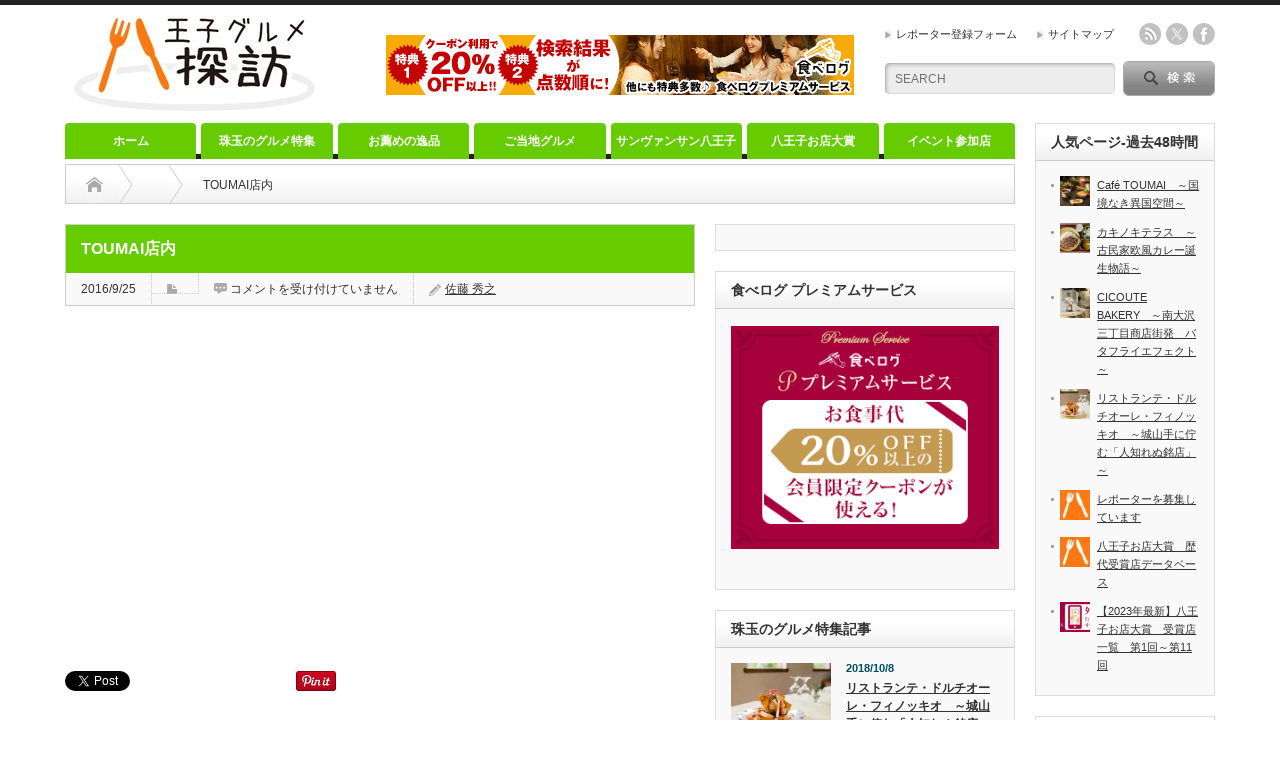

--- FILE ---
content_type: text/html; charset=UTF-8
request_url: https://hachioji-gourmet.com/easyimagesldr/toumai%E5%BA%97%E5%86%85/
body_size: 18391
content:
<!DOCTYPE html PUBLIC "-//W3C//DTD XHTML 1.1//EN" "http://www.w3.org/TR/xhtml11/DTD/xhtml11.dtd">
<!--[if lt IE 9]><html xmlns="http://www.w3.org/1999/xhtml" class="ie"><![endif]-->
<!--[if (gt IE 9)|!(IE)]><!--><html xmlns="http://www.w3.org/1999/xhtml"><!--<![endif]-->
<head profile="http://gmpg.org/xfn/11">
<meta http-equiv="Content-Type" content="text/html; charset=UTF-8" />
<meta http-equiv="X-UA-Compatible" content="IE=edge,chrome=1" />
<meta name="viewport" content="width=device-width" />

<meta name="description" content="八王子のグルメがこっそり通うお店をご紹介。地元住民が選ぶ「ここだけは外せない」お店や生産者さんの取り組みをご紹介するグルメサイトです" />

<link rel="alternate" type="application/rss+xml" title="八王子グルメ探訪 RSS Feed" href="https://hachioji-gourmet.com/feed/" />
<link rel="alternate" type="application/atom+xml" title="八王子グルメ探訪 Atom Feed" href="https://hachioji-gourmet.com/feed/atom/" /> 
<link rel="pingback" href="https://hachioji-gourmet.com/xmlrpc.php" />

 
	<style>img:is([sizes="auto" i], [sizes^="auto," i]) { contain-intrinsic-size: 3000px 1500px }</style>
	
		<!-- All in One SEO 4.9.3 - aioseo.com -->
		<title>TOUMAI店内 | 八王子グルメ探訪</title>
	<meta name="robots" content="max-image-preview:large" />
	<link rel="canonical" href="https://hachioji-gourmet.com/easyimagesldr/toumai%e5%ba%97%e5%86%85/" />
	<meta name="generator" content="All in One SEO (AIOSEO) 4.9.3" />
		<meta property="og:locale" content="ja_JP" />
		<meta property="og:site_name" content="八王子グルメ探訪 | 八王子のグルメがこっそり通うお店をご紹介。地元住民が選ぶ「ここだけは外せない」お店や生産者さんの取り組みをご紹介するグルメサイトです" />
		<meta property="og:type" content="article" />
		<meta property="og:title" content="TOUMAI店内 | 八王子グルメ探訪" />
		<meta property="og:url" content="https://hachioji-gourmet.com/easyimagesldr/toumai%e5%ba%97%e5%86%85/" />
		<meta property="article:published_time" content="2016-09-25T00:52:08+00:00" />
		<meta property="article:modified_time" content="2016-09-25T01:40:17+00:00" />
		<meta name="twitter:card" content="summary" />
		<meta name="twitter:title" content="TOUMAI店内 | 八王子グルメ探訪" />
		<script type="application/ld+json" class="aioseo-schema">
			{"@context":"https:\/\/schema.org","@graph":[{"@type":"BreadcrumbList","@id":"https:\/\/hachioji-gourmet.com\/easyimagesldr\/toumai%e5%ba%97%e5%86%85\/#breadcrumblist","itemListElement":[{"@type":"ListItem","@id":"https:\/\/hachioji-gourmet.com#listItem","position":1,"name":"\u30db\u30fc\u30e0","item":"https:\/\/hachioji-gourmet.com","nextItem":{"@type":"ListItem","@id":"https:\/\/hachioji-gourmet.com\/easyimagesldr\/toumai%e5%ba%97%e5%86%85\/#listItem","name":"TOUMAI\u5e97\u5185"}},{"@type":"ListItem","@id":"https:\/\/hachioji-gourmet.com\/easyimagesldr\/toumai%e5%ba%97%e5%86%85\/#listItem","position":2,"name":"TOUMAI\u5e97\u5185","previousItem":{"@type":"ListItem","@id":"https:\/\/hachioji-gourmet.com#listItem","name":"\u30db\u30fc\u30e0"}}]},{"@type":"Organization","@id":"https:\/\/hachioji-gourmet.com\/#organization","name":"\u516b\u738b\u5b50\u30b0\u30eb\u30e1\u63a2\u8a2a","description":"\u516b\u738b\u5b50\u306e\u30b0\u30eb\u30e1\u304c\u3053\u3063\u305d\u308a\u901a\u3046\u304a\u5e97\u3092\u3054\u7d39\u4ecb\u3002\u5730\u5143\u4f4f\u6c11\u304c\u9078\u3076\u300c\u3053\u3053\u3060\u3051\u306f\u5916\u305b\u306a\u3044\u300d\u304a\u5e97\u3084\u751f\u7523\u8005\u3055\u3093\u306e\u53d6\u308a\u7d44\u307f\u3092\u3054\u7d39\u4ecb\u3059\u308b\u30b0\u30eb\u30e1\u30b5\u30a4\u30c8\u3067\u3059","url":"https:\/\/hachioji-gourmet.com\/"},{"@type":"WebPage","@id":"https:\/\/hachioji-gourmet.com\/easyimagesldr\/toumai%e5%ba%97%e5%86%85\/#webpage","url":"https:\/\/hachioji-gourmet.com\/easyimagesldr\/toumai%e5%ba%97%e5%86%85\/","name":"TOUMAI\u5e97\u5185 | \u516b\u738b\u5b50\u30b0\u30eb\u30e1\u63a2\u8a2a","inLanguage":"ja","isPartOf":{"@id":"https:\/\/hachioji-gourmet.com\/#website"},"breadcrumb":{"@id":"https:\/\/hachioji-gourmet.com\/easyimagesldr\/toumai%e5%ba%97%e5%86%85\/#breadcrumblist"},"datePublished":"2016-09-25T09:52:08+09:00","dateModified":"2016-09-25T10:40:17+09:00"},{"@type":"WebSite","@id":"https:\/\/hachioji-gourmet.com\/#website","url":"https:\/\/hachioji-gourmet.com\/","name":"\u516b\u738b\u5b50\u30b0\u30eb\u30e1\u63a2\u8a2a","description":"\u516b\u738b\u5b50\u306e\u30b0\u30eb\u30e1\u304c\u3053\u3063\u305d\u308a\u901a\u3046\u304a\u5e97\u3092\u3054\u7d39\u4ecb\u3002\u5730\u5143\u4f4f\u6c11\u304c\u9078\u3076\u300c\u3053\u3053\u3060\u3051\u306f\u5916\u305b\u306a\u3044\u300d\u304a\u5e97\u3084\u751f\u7523\u8005\u3055\u3093\u306e\u53d6\u308a\u7d44\u307f\u3092\u3054\u7d39\u4ecb\u3059\u308b\u30b0\u30eb\u30e1\u30b5\u30a4\u30c8\u3067\u3059","inLanguage":"ja","publisher":{"@id":"https:\/\/hachioji-gourmet.com\/#organization"}}]}
		</script>
		<!-- All in One SEO -->


<!-- Google Tag Manager for WordPress by gtm4wp.com -->
<script data-cfasync="false" data-pagespeed-no-defer>
	var gtm4wp_datalayer_name = "dataLayer";
	var dataLayer = dataLayer || [];
</script>
<!-- End Google Tag Manager for WordPress by gtm4wp.com --><link rel='dns-prefetch' href='//secure.gravatar.com' />
<link rel='dns-prefetch' href='//stats.wp.com' />
<link rel='dns-prefetch' href='//v0.wordpress.com' />
<link rel='stylesheet' id='wp-block-library-css' href='https://hachioji-gourmet.com/wp-includes/css/dist/block-library/style.min.css?ver=6.7.4' type='text/css' media='all' />
<link rel='stylesheet' id='aioseo/css/src/vue/standalone/blocks/table-of-contents/global.scss-css' href='https://hachioji-gourmet.com/wp-content/plugins/all-in-one-seo-pack/dist/Lite/assets/css/table-of-contents/global.e90f6d47.css?ver=4.9.3' type='text/css' media='all' />
<link rel='stylesheet' id='mediaelement-css' href='https://hachioji-gourmet.com/wp-includes/js/mediaelement/mediaelementplayer-legacy.min.css?ver=4.2.17' type='text/css' media='all' />
<link rel='stylesheet' id='wp-mediaelement-css' href='https://hachioji-gourmet.com/wp-includes/js/mediaelement/wp-mediaelement.min.css?ver=6.7.4' type='text/css' media='all' />
<style id='jetpack-sharing-buttons-style-inline-css' type='text/css'>
.jetpack-sharing-buttons__services-list{display:flex;flex-direction:row;flex-wrap:wrap;gap:0;list-style-type:none;margin:5px;padding:0}.jetpack-sharing-buttons__services-list.has-small-icon-size{font-size:12px}.jetpack-sharing-buttons__services-list.has-normal-icon-size{font-size:16px}.jetpack-sharing-buttons__services-list.has-large-icon-size{font-size:24px}.jetpack-sharing-buttons__services-list.has-huge-icon-size{font-size:36px}@media print{.jetpack-sharing-buttons__services-list{display:none!important}}.editor-styles-wrapper .wp-block-jetpack-sharing-buttons{gap:0;padding-inline-start:0}ul.jetpack-sharing-buttons__services-list.has-background{padding:1.25em 2.375em}
</style>
<style id='classic-theme-styles-inline-css' type='text/css'>
/*! This file is auto-generated */
.wp-block-button__link{color:#fff;background-color:#32373c;border-radius:9999px;box-shadow:none;text-decoration:none;padding:calc(.667em + 2px) calc(1.333em + 2px);font-size:1.125em}.wp-block-file__button{background:#32373c;color:#fff;text-decoration:none}
</style>
<style id='global-styles-inline-css' type='text/css'>
:root{--wp--preset--aspect-ratio--square: 1;--wp--preset--aspect-ratio--4-3: 4/3;--wp--preset--aspect-ratio--3-4: 3/4;--wp--preset--aspect-ratio--3-2: 3/2;--wp--preset--aspect-ratio--2-3: 2/3;--wp--preset--aspect-ratio--16-9: 16/9;--wp--preset--aspect-ratio--9-16: 9/16;--wp--preset--color--black: #000000;--wp--preset--color--cyan-bluish-gray: #abb8c3;--wp--preset--color--white: #ffffff;--wp--preset--color--pale-pink: #f78da7;--wp--preset--color--vivid-red: #cf2e2e;--wp--preset--color--luminous-vivid-orange: #ff6900;--wp--preset--color--luminous-vivid-amber: #fcb900;--wp--preset--color--light-green-cyan: #7bdcb5;--wp--preset--color--vivid-green-cyan: #00d084;--wp--preset--color--pale-cyan-blue: #8ed1fc;--wp--preset--color--vivid-cyan-blue: #0693e3;--wp--preset--color--vivid-purple: #9b51e0;--wp--preset--gradient--vivid-cyan-blue-to-vivid-purple: linear-gradient(135deg,rgba(6,147,227,1) 0%,rgb(155,81,224) 100%);--wp--preset--gradient--light-green-cyan-to-vivid-green-cyan: linear-gradient(135deg,rgb(122,220,180) 0%,rgb(0,208,130) 100%);--wp--preset--gradient--luminous-vivid-amber-to-luminous-vivid-orange: linear-gradient(135deg,rgba(252,185,0,1) 0%,rgba(255,105,0,1) 100%);--wp--preset--gradient--luminous-vivid-orange-to-vivid-red: linear-gradient(135deg,rgba(255,105,0,1) 0%,rgb(207,46,46) 100%);--wp--preset--gradient--very-light-gray-to-cyan-bluish-gray: linear-gradient(135deg,rgb(238,238,238) 0%,rgb(169,184,195) 100%);--wp--preset--gradient--cool-to-warm-spectrum: linear-gradient(135deg,rgb(74,234,220) 0%,rgb(151,120,209) 20%,rgb(207,42,186) 40%,rgb(238,44,130) 60%,rgb(251,105,98) 80%,rgb(254,248,76) 100%);--wp--preset--gradient--blush-light-purple: linear-gradient(135deg,rgb(255,206,236) 0%,rgb(152,150,240) 100%);--wp--preset--gradient--blush-bordeaux: linear-gradient(135deg,rgb(254,205,165) 0%,rgb(254,45,45) 50%,rgb(107,0,62) 100%);--wp--preset--gradient--luminous-dusk: linear-gradient(135deg,rgb(255,203,112) 0%,rgb(199,81,192) 50%,rgb(65,88,208) 100%);--wp--preset--gradient--pale-ocean: linear-gradient(135deg,rgb(255,245,203) 0%,rgb(182,227,212) 50%,rgb(51,167,181) 100%);--wp--preset--gradient--electric-grass: linear-gradient(135deg,rgb(202,248,128) 0%,rgb(113,206,126) 100%);--wp--preset--gradient--midnight: linear-gradient(135deg,rgb(2,3,129) 0%,rgb(40,116,252) 100%);--wp--preset--font-size--small: 13px;--wp--preset--font-size--medium: 20px;--wp--preset--font-size--large: 36px;--wp--preset--font-size--x-large: 42px;--wp--preset--spacing--20: 0.44rem;--wp--preset--spacing--30: 0.67rem;--wp--preset--spacing--40: 1rem;--wp--preset--spacing--50: 1.5rem;--wp--preset--spacing--60: 2.25rem;--wp--preset--spacing--70: 3.38rem;--wp--preset--spacing--80: 5.06rem;--wp--preset--shadow--natural: 6px 6px 9px rgba(0, 0, 0, 0.2);--wp--preset--shadow--deep: 12px 12px 50px rgba(0, 0, 0, 0.4);--wp--preset--shadow--sharp: 6px 6px 0px rgba(0, 0, 0, 0.2);--wp--preset--shadow--outlined: 6px 6px 0px -3px rgba(255, 255, 255, 1), 6px 6px rgba(0, 0, 0, 1);--wp--preset--shadow--crisp: 6px 6px 0px rgba(0, 0, 0, 1);}:where(.is-layout-flex){gap: 0.5em;}:where(.is-layout-grid){gap: 0.5em;}body .is-layout-flex{display: flex;}.is-layout-flex{flex-wrap: wrap;align-items: center;}.is-layout-flex > :is(*, div){margin: 0;}body .is-layout-grid{display: grid;}.is-layout-grid > :is(*, div){margin: 0;}:where(.wp-block-columns.is-layout-flex){gap: 2em;}:where(.wp-block-columns.is-layout-grid){gap: 2em;}:where(.wp-block-post-template.is-layout-flex){gap: 1.25em;}:where(.wp-block-post-template.is-layout-grid){gap: 1.25em;}.has-black-color{color: var(--wp--preset--color--black) !important;}.has-cyan-bluish-gray-color{color: var(--wp--preset--color--cyan-bluish-gray) !important;}.has-white-color{color: var(--wp--preset--color--white) !important;}.has-pale-pink-color{color: var(--wp--preset--color--pale-pink) !important;}.has-vivid-red-color{color: var(--wp--preset--color--vivid-red) !important;}.has-luminous-vivid-orange-color{color: var(--wp--preset--color--luminous-vivid-orange) !important;}.has-luminous-vivid-amber-color{color: var(--wp--preset--color--luminous-vivid-amber) !important;}.has-light-green-cyan-color{color: var(--wp--preset--color--light-green-cyan) !important;}.has-vivid-green-cyan-color{color: var(--wp--preset--color--vivid-green-cyan) !important;}.has-pale-cyan-blue-color{color: var(--wp--preset--color--pale-cyan-blue) !important;}.has-vivid-cyan-blue-color{color: var(--wp--preset--color--vivid-cyan-blue) !important;}.has-vivid-purple-color{color: var(--wp--preset--color--vivid-purple) !important;}.has-black-background-color{background-color: var(--wp--preset--color--black) !important;}.has-cyan-bluish-gray-background-color{background-color: var(--wp--preset--color--cyan-bluish-gray) !important;}.has-white-background-color{background-color: var(--wp--preset--color--white) !important;}.has-pale-pink-background-color{background-color: var(--wp--preset--color--pale-pink) !important;}.has-vivid-red-background-color{background-color: var(--wp--preset--color--vivid-red) !important;}.has-luminous-vivid-orange-background-color{background-color: var(--wp--preset--color--luminous-vivid-orange) !important;}.has-luminous-vivid-amber-background-color{background-color: var(--wp--preset--color--luminous-vivid-amber) !important;}.has-light-green-cyan-background-color{background-color: var(--wp--preset--color--light-green-cyan) !important;}.has-vivid-green-cyan-background-color{background-color: var(--wp--preset--color--vivid-green-cyan) !important;}.has-pale-cyan-blue-background-color{background-color: var(--wp--preset--color--pale-cyan-blue) !important;}.has-vivid-cyan-blue-background-color{background-color: var(--wp--preset--color--vivid-cyan-blue) !important;}.has-vivid-purple-background-color{background-color: var(--wp--preset--color--vivid-purple) !important;}.has-black-border-color{border-color: var(--wp--preset--color--black) !important;}.has-cyan-bluish-gray-border-color{border-color: var(--wp--preset--color--cyan-bluish-gray) !important;}.has-white-border-color{border-color: var(--wp--preset--color--white) !important;}.has-pale-pink-border-color{border-color: var(--wp--preset--color--pale-pink) !important;}.has-vivid-red-border-color{border-color: var(--wp--preset--color--vivid-red) !important;}.has-luminous-vivid-orange-border-color{border-color: var(--wp--preset--color--luminous-vivid-orange) !important;}.has-luminous-vivid-amber-border-color{border-color: var(--wp--preset--color--luminous-vivid-amber) !important;}.has-light-green-cyan-border-color{border-color: var(--wp--preset--color--light-green-cyan) !important;}.has-vivid-green-cyan-border-color{border-color: var(--wp--preset--color--vivid-green-cyan) !important;}.has-pale-cyan-blue-border-color{border-color: var(--wp--preset--color--pale-cyan-blue) !important;}.has-vivid-cyan-blue-border-color{border-color: var(--wp--preset--color--vivid-cyan-blue) !important;}.has-vivid-purple-border-color{border-color: var(--wp--preset--color--vivid-purple) !important;}.has-vivid-cyan-blue-to-vivid-purple-gradient-background{background: var(--wp--preset--gradient--vivid-cyan-blue-to-vivid-purple) !important;}.has-light-green-cyan-to-vivid-green-cyan-gradient-background{background: var(--wp--preset--gradient--light-green-cyan-to-vivid-green-cyan) !important;}.has-luminous-vivid-amber-to-luminous-vivid-orange-gradient-background{background: var(--wp--preset--gradient--luminous-vivid-amber-to-luminous-vivid-orange) !important;}.has-luminous-vivid-orange-to-vivid-red-gradient-background{background: var(--wp--preset--gradient--luminous-vivid-orange-to-vivid-red) !important;}.has-very-light-gray-to-cyan-bluish-gray-gradient-background{background: var(--wp--preset--gradient--very-light-gray-to-cyan-bluish-gray) !important;}.has-cool-to-warm-spectrum-gradient-background{background: var(--wp--preset--gradient--cool-to-warm-spectrum) !important;}.has-blush-light-purple-gradient-background{background: var(--wp--preset--gradient--blush-light-purple) !important;}.has-blush-bordeaux-gradient-background{background: var(--wp--preset--gradient--blush-bordeaux) !important;}.has-luminous-dusk-gradient-background{background: var(--wp--preset--gradient--luminous-dusk) !important;}.has-pale-ocean-gradient-background{background: var(--wp--preset--gradient--pale-ocean) !important;}.has-electric-grass-gradient-background{background: var(--wp--preset--gradient--electric-grass) !important;}.has-midnight-gradient-background{background: var(--wp--preset--gradient--midnight) !important;}.has-small-font-size{font-size: var(--wp--preset--font-size--small) !important;}.has-medium-font-size{font-size: var(--wp--preset--font-size--medium) !important;}.has-large-font-size{font-size: var(--wp--preset--font-size--large) !important;}.has-x-large-font-size{font-size: var(--wp--preset--font-size--x-large) !important;}
:where(.wp-block-post-template.is-layout-flex){gap: 1.25em;}:where(.wp-block-post-template.is-layout-grid){gap: 1.25em;}
:where(.wp-block-columns.is-layout-flex){gap: 2em;}:where(.wp-block-columns.is-layout-grid){gap: 2em;}
:root :where(.wp-block-pullquote){font-size: 1.5em;line-height: 1.6;}
</style>
<link rel='stylesheet' id='contact-form-7-css' href='https://hachioji-gourmet.com/wp-content/plugins/contact-form-7/includes/css/styles.css?ver=6.1.4' type='text/css' media='all' />
<link rel='stylesheet' id='foobox-free-min-css' href='https://hachioji-gourmet.com/wp-content/plugins/foobox-image-lightbox/free/css/foobox.free.min.css?ver=2.7.41' type='text/css' media='all' />
<link rel='stylesheet' id='toc-screen-css' href='https://hachioji-gourmet.com/wp-content/plugins/table-of-contents-plus/screen.min.css?ver=2411.1' type='text/css' media='all' />
<style id='jetpack_facebook_likebox-inline-css' type='text/css'>
.widget_facebook_likebox {
	overflow: hidden;
}

</style>
<link rel='stylesheet' id='tablepress-default-css' href='https://hachioji-gourmet.com/wp-content/plugins/tablepress/css/build/default.css?ver=3.2.6' type='text/css' media='all' />
<style id='kadence-blocks-global-variables-inline-css' type='text/css'>
:root {--global-kb-font-size-sm:clamp(0.8rem, 0.73rem + 0.217vw, 0.9rem);--global-kb-font-size-md:clamp(1.1rem, 0.995rem + 0.326vw, 1.25rem);--global-kb-font-size-lg:clamp(1.75rem, 1.576rem + 0.543vw, 2rem);--global-kb-font-size-xl:clamp(2.25rem, 1.728rem + 1.63vw, 3rem);--global-kb-font-size-xxl:clamp(2.5rem, 1.456rem + 3.26vw, 4rem);--global-kb-font-size-xxxl:clamp(2.75rem, 0.489rem + 7.065vw, 6rem);}:root {--global-palette1: #3182CE;--global-palette2: #2B6CB0;--global-palette3: #1A202C;--global-palette4: #2D3748;--global-palette5: #4A5568;--global-palette6: #718096;--global-palette7: #EDF2F7;--global-palette8: #F7FAFC;--global-palette9: #ffffff;}
</style>
<script type="text/javascript" src="https://hachioji-gourmet.com/wp-includes/js/jquery/jquery.min.js?ver=3.7.1" id="jquery-core-js"></script>
<script type="text/javascript" src="https://hachioji-gourmet.com/wp-includes/js/jquery/jquery-migrate.min.js?ver=3.4.1" id="jquery-migrate-js"></script>
<script type="text/javascript" id="foobox-free-min-js-before">
/* <![CDATA[ */
/* Run FooBox FREE (v2.7.41) */
var FOOBOX = window.FOOBOX = {
	ready: true,
	disableOthers: false,
	o: {wordpress: { enabled: true }, countMessage:'image %index of %total', captions: { dataTitle: ["captionTitle","title"], dataDesc: ["captionDesc","description"] }, rel: '', excludes:'.fbx-link,.nofoobox,.nolightbox,a[href*="pinterest.com/pin/create/button/"]', affiliate : { enabled: false }},
	selectors: [
		".foogallery-container.foogallery-lightbox-foobox", ".foogallery-container.foogallery-lightbox-foobox-free", ".gallery", ".wp-block-gallery", ".wp-caption", ".wp-block-image", "a:has(img[class*=wp-image-])", ".foobox"
	],
	pre: function( $ ){
		// Custom JavaScript (Pre)
		
	},
	post: function( $ ){
		// Custom JavaScript (Post)
		
		// Custom Captions Code
		
	},
	custom: function( $ ){
		// Custom Extra JS
		
	}
};
/* ]]> */
</script>
<script type="text/javascript" src="https://hachioji-gourmet.com/wp-content/plugins/foobox-image-lightbox/free/js/foobox.free.min.js?ver=2.7.41" id="foobox-free-min-js"></script>
<link rel="https://api.w.org/" href="https://hachioji-gourmet.com/wp-json/" /><link rel="alternate" title="oEmbed (JSON)" type="application/json+oembed" href="https://hachioji-gourmet.com/wp-json/oembed/1.0/embed?url=https%3A%2F%2Fhachioji-gourmet.com%2Feasyimagesldr%2Ftoumai%25e5%25ba%2597%25e5%2586%2585%2F" />
<link rel="alternate" title="oEmbed (XML)" type="text/xml+oembed" href="https://hachioji-gourmet.com/wp-json/oembed/1.0/embed?url=https%3A%2F%2Fhachioji-gourmet.com%2Feasyimagesldr%2Ftoumai%25e5%25ba%2597%25e5%2586%2585%2F&#038;format=xml" />
	<style>img#wpstats{display:none}</style>
		
<!-- Google Tag Manager for WordPress by gtm4wp.com -->
<!-- GTM Container placement set to footer -->
<script data-cfasync="false" data-pagespeed-no-defer type="text/javascript">
	var dataLayer_content = {"pagePostType":"easyimageslider","pagePostType2":"single-easyimageslider","pagePostAuthor":"佐藤 秀之"};
	dataLayer.push( dataLayer_content );
</script>
<script data-cfasync="false" data-pagespeed-no-defer type="text/javascript">
(function(w,d,s,l,i){w[l]=w[l]||[];w[l].push({'gtm.start':
new Date().getTime(),event:'gtm.js'});var f=d.getElementsByTagName(s)[0],
j=d.createElement(s),dl=l!='dataLayer'?'&l='+l:'';j.async=true;j.src=
'//www.googletagmanager.com/gtm.js?id='+i+dl;f.parentNode.insertBefore(j,f);
})(window,document,'script','dataLayer','GTM-MR7JZCT');
</script>
<!-- End Google Tag Manager for WordPress by gtm4wp.com --><style type="text/css"></style><link rel="icon" href="https://hachioji-gourmet.com/wp-content/uploads/2017/08/cropped-favicon-2-32x32.png" sizes="32x32" />
<link rel="icon" href="https://hachioji-gourmet.com/wp-content/uploads/2017/08/cropped-favicon-2-192x192.png" sizes="192x192" />
<link rel="apple-touch-icon" href="https://hachioji-gourmet.com/wp-content/uploads/2017/08/cropped-favicon-2-180x180.png" />
<meta name="msapplication-TileImage" content="https://hachioji-gourmet.com/wp-content/uploads/2017/08/cropped-favicon-2-270x270.png" />
		<style type="text/css" id="wp-custom-css">
			.grecaptcha-badge { visibility: hidden; }		</style>
		
<link rel="stylesheet" href="https://hachioji-gourmet.com/wp-content/themes/opinion_tcd018/style.css?ver=4.11.3" type="text/css" />
<link rel="stylesheet" href="https://hachioji-gourmet.com/wp-content/themes/opinion_tcd018/comment-style.css?ver=4.11.3" type="text/css" />

<link rel="stylesheet" media="screen and (min-width:769px)" href="https://hachioji-gourmet.com/wp-content/themes/opinion_tcd018/style_pc.css?ver=4.11.3" type="text/css" />
<link rel="stylesheet" media="screen and (max-width:768px)" href="https://hachioji-gourmet.com/wp-content/themes/opinion_tcd018/style_sp.css?ver=4.11.3" type="text/css" />
<link rel="stylesheet" media="screen and (max-width:768px)" href="https://hachioji-gourmet.com/wp-content/themes/opinion_tcd018/footer-bar/footer-bar.css?ver=?ver=4.11.3">

<link rel="stylesheet" href="https://hachioji-gourmet.com/wp-content/themes/opinion_tcd018/japanese.css?ver=4.11.3" type="text/css" />

<script type="text/javascript" src="https://hachioji-gourmet.com/wp-content/themes/opinion_tcd018/js/jscript.js?ver=4.11.3"></script>
<script type="text/javascript" src="https://hachioji-gourmet.com/wp-content/themes/opinion_tcd018/js/scroll.js?ver=4.11.3"></script>
<script type="text/javascript" src="https://hachioji-gourmet.com/wp-content/themes/opinion_tcd018/js/comment.js?ver=4.11.3"></script>
<script type="text/javascript" src="https://hachioji-gourmet.com/wp-content/themes/opinion_tcd018/js/rollover.js?ver=4.11.3"></script>
<!--[if lt IE 9]>
<link id="stylesheet" rel="stylesheet" href="https://hachioji-gourmet.com/wp-content/themes/opinion_tcd018/style_pc.css?ver=4.11.3" type="text/css" />
<script type="text/javascript" src="https://hachioji-gourmet.com/wp-content/themes/opinion_tcd018/js/ie.js?ver=4.11.3"></script>
<link rel="stylesheet" href="https://hachioji-gourmet.com/wp-content/themes/opinion_tcd018/ie.css" type="text/css" />
<![endif]-->

<!--[if IE 7]>
<link rel="stylesheet" href="https://hachioji-gourmet.com/wp-content/themes/opinion_tcd018/ie7.css" type="text/css" />
<![endif]-->


<style type="text/css">

body { font-size:16px; }

a:hover, #index_featured_post .post2 h4.title a:hover, #index_featured_post a, #logo a:hover, #footer_logo_text a:hover
 { color:#66CC00; }

.pc #global_menu li a, .archive_headline, .page_navi a:hover:hover, #single_title h2, #submit_comment:hover, #author_link:hover, #previous_next_post a:hover, #news_title h2,
 .profile_author_link:hover, #return_top, .author_social_link li.author_link a
 { background-color:#66CC00; }

#comment_textarea textarea:focus, #guest_info input:focus
 { border-color:#66CC00; }

#index_featured_post .post2 h4.title a:hover, #index_featured_post a:hover
 { color:#9DCC74; }

.pc #global_menu li a:hover, #return_top:hover, .author_social_link li.author_link a:hover
 { background-color:#9DCC74; }

.pc #global_menu ul li.menu-category-62 a { background:#66CC00; } .pc #global_menu ul li.menu-category-62 a:hover { background:#9DCC74; } .flex-control-nav p span.category-link-62 { color:#66CC00; } #index-category-post-62 .headline1 { border-left:5px solid #66CC00; } #index-category-post-62 a:hover { color:#66CC00; } .category-62 a:hover { color:#66CC00; } .category-62 .archive_headline { background:#66CC00; } .category-62 #post_list a:hover { color:#66CC00; } .category-62 .post a { color:#66CC00; } .category-62 .post a:hover { color:#9DCC74; } .category-62 .page_navi a:hover { color:#fff; background:#66CC00; } .category-62 #guest_info input:focus { border:1px solid #66CC00; } .category-62 #comment_textarea textarea:focus { border:1px solid #66CC00; } .category-62 #submit_comment:hover { background:#66CC00; } .category-62 #previous_next_post a:hover { background-color:#66CC00; } .category-62 #single_author_link:hover { background-color:#66CC00; } .category-62 #single_author_post li li a:hover { color:#66CC00; } .category-62 #post_pagination a:hover { background-color:#66CC00; } .category-62 #single_title h2 { background:#66CC00; } .category-62 .author_social_link li.author_link a { background-color:#66CC00; } .category-62 .author_social_link li.author_link a:hover { background-color:#9DCC74; } .pc #global_menu ul li.menu-category-63 a { background:#66CC00; } .pc #global_menu ul li.menu-category-63 a:hover { background:#9DCC74; } .flex-control-nav p span.category-link-63 { color:#66CC00; } #index-category-post-63 .headline1 { border-left:5px solid #66CC00; } #index-category-post-63 a:hover { color:#66CC00; } .category-63 a:hover { color:#66CC00; } .category-63 .archive_headline { background:#66CC00; } .category-63 #post_list a:hover { color:#66CC00; } .category-63 .post a { color:#66CC00; } .category-63 .post a:hover { color:#9DCC74; } .category-63 .page_navi a:hover { color:#fff; background:#66CC00; } .category-63 #guest_info input:focus { border:1px solid #66CC00; } .category-63 #comment_textarea textarea:focus { border:1px solid #66CC00; } .category-63 #submit_comment:hover { background:#66CC00; } .category-63 #previous_next_post a:hover { background-color:#66CC00; } .category-63 #single_author_link:hover { background-color:#66CC00; } .category-63 #single_author_post li li a:hover { color:#66CC00; } .category-63 #post_pagination a:hover { background-color:#66CC00; } .category-63 #single_title h2 { background:#66CC00; } .category-63 .author_social_link li.author_link a { background-color:#66CC00; } .category-63 .author_social_link li.author_link a:hover { background-color:#9DCC74; } .pc #global_menu ul li.menu-category-60 a { background:#7AC143; } .pc #global_menu ul li.menu-category-60 a:hover { background:#9DCC74; } .flex-control-nav p span.category-link-60 { color:#7AC143; } #index-category-post-60 .headline1 { border-left:5px solid #7AC143; } #index-category-post-60 a:hover { color:#7AC143; } .category-60 a:hover { color:#7AC143; } .category-60 .archive_headline { background:#7AC143; } .category-60 #post_list a:hover { color:#7AC143; } .category-60 .post a { color:#7AC143; } .category-60 .post a:hover { color:#9DCC74; } .category-60 .page_navi a:hover { color:#fff; background:#7AC143; } .category-60 #guest_info input:focus { border:1px solid #7AC143; } .category-60 #comment_textarea textarea:focus { border:1px solid #7AC143; } .category-60 #submit_comment:hover { background:#7AC143; } .category-60 #previous_next_post a:hover { background-color:#7AC143; } .category-60 #single_author_link:hover { background-color:#7AC143; } .category-60 #single_author_post li li a:hover { color:#7AC143; } .category-60 #post_pagination a:hover { background-color:#7AC143; } .category-60 #single_title h2 { background:#7AC143; } .category-60 .author_social_link li.author_link a { background-color:#7AC143; } .category-60 .author_social_link li.author_link a:hover { background-color:#9DCC74; } .pc #global_menu ul li.menu-category-52 a { background:#00A78E; } .pc #global_menu ul li.menu-category-52 a:hover { background:#9DCC74; } .flex-control-nav p span.category-link-52 { color:#00A78E; } #index-category-post-52 .headline1 { border-left:5px solid #00A78E; } #index-category-post-52 a:hover { color:#00A78E; } .category-52 a:hover { color:#00A78E; } .category-52 .archive_headline { background:#00A78E; } .category-52 #post_list a:hover { color:#00A78E; } .category-52 .post a { color:#00A78E; } .category-52 .post a:hover { color:#9DCC74; } .category-52 .page_navi a:hover { color:#fff; background:#00A78E; } .category-52 #guest_info input:focus { border:1px solid #00A78E; } .category-52 #comment_textarea textarea:focus { border:1px solid #00A78E; } .category-52 #submit_comment:hover { background:#00A78E; } .category-52 #previous_next_post a:hover { background-color:#00A78E; } .category-52 #single_author_link:hover { background-color:#00A78E; } .category-52 #single_author_post li li a:hover { color:#00A78E; } .category-52 #post_pagination a:hover { background-color:#00A78E; } .category-52 #single_title h2 { background:#00A78E; } .category-52 .author_social_link li.author_link a { background-color:#00A78E; } .category-52 .author_social_link li.author_link a:hover { background-color:#9DCC74; } .pc #global_menu ul li.menu-category-53 a { background:#66CC00; } .pc #global_menu ul li.menu-category-53 a:hover { background:#9DCC74; } .flex-control-nav p span.category-link-53 { color:#66CC00; } #index-category-post-53 .headline1 { border-left:5px solid #66CC00; } #index-category-post-53 a:hover { color:#66CC00; } .category-53 a:hover { color:#66CC00; } .category-53 .archive_headline { background:#66CC00; } .category-53 #post_list a:hover { color:#66CC00; } .category-53 .post a { color:#66CC00; } .category-53 .post a:hover { color:#9DCC74; } .category-53 .page_navi a:hover { color:#fff; background:#66CC00; } .category-53 #guest_info input:focus { border:1px solid #66CC00; } .category-53 #comment_textarea textarea:focus { border:1px solid #66CC00; } .category-53 #submit_comment:hover { background:#66CC00; } .category-53 #previous_next_post a:hover { background-color:#66CC00; } .category-53 #single_author_link:hover { background-color:#66CC00; } .category-53 #single_author_post li li a:hover { color:#66CC00; } .category-53 #post_pagination a:hover { background-color:#66CC00; } .category-53 #single_title h2 { background:#66CC00; } .category-53 .author_social_link li.author_link a { background-color:#66CC00; } .category-53 .author_social_link li.author_link a:hover { background-color:#9DCC74; } .pc #global_menu ul li.menu-category-9 a { background:#66CC00; } .pc #global_menu ul li.menu-category-9 a:hover { background:#9DCC74; } .flex-control-nav p span.category-link-9 { color:#66CC00; } #index-category-post-9 .headline1 { border-left:5px solid #66CC00; } #index-category-post-9 a:hover { color:#66CC00; } .category-9 a:hover { color:#66CC00; } .category-9 .archive_headline { background:#66CC00; } .category-9 #post_list a:hover { color:#66CC00; } .category-9 .post a { color:#66CC00; } .category-9 .post a:hover { color:#9DCC74; } .category-9 .page_navi a:hover { color:#fff; background:#66CC00; } .category-9 #guest_info input:focus { border:1px solid #66CC00; } .category-9 #comment_textarea textarea:focus { border:1px solid #66CC00; } .category-9 #submit_comment:hover { background:#66CC00; } .category-9 #previous_next_post a:hover { background-color:#66CC00; } .category-9 #single_author_link:hover { background-color:#66CC00; } .category-9 #single_author_post li li a:hover { color:#66CC00; } .category-9 #post_pagination a:hover { background-color:#66CC00; } .category-9 #single_title h2 { background:#66CC00; } .category-9 .author_social_link li.author_link a { background-color:#66CC00; } .category-9 .author_social_link li.author_link a:hover { background-color:#9DCC74; } 

</style>


</head>
<body class="easyimageslider-template-default single single-easyimageslider postid-2513">

 <div id="header_wrap">

  <div id="header" class="clearfix">

  <!-- logo -->
   <div id='logo_image'>
<h1 id="logo" style="top:9px; left:6px;"><a href=" https://hachioji-gourmet.com/" title="八王子グルメ探訪" data-label="八王子グルメ探訪"><img src="https://hachioji-gourmet.com/wp-content/uploads/tcd-w/logo.png?1769733891" alt="八王子グルメ探訪" title="八王子グルメ探訪" /></a></h1>
</div>


   <!-- header meu -->
   <div id="header_menu_area">

    <div id="header_menu">
     <ul id="menu-%e3%83%98%e3%83%83%e3%83%80%e3%83%bc%e3%83%a1%e3%83%8b%e3%83%a5%e3%83%bc" class="menu"><li id="menu-item-1503" class="menu-item menu-item-type-post_type menu-item-object-page menu-item-1503"><a href="https://hachioji-gourmet.com/registration/">レポーター登録フォーム</a></li>
<li id="menu-item-6456" class="menu-item menu-item-type-post_type menu-item-object-page menu-item-6456"><a href="https://hachioji-gourmet.com/sitemap/">サイトマップ</a></li>
</ul>    </div>

        <!-- social button -->
        <ul class="social_link clearfix" id="header_social_link">
          <li class="rss"><a class="target_blank" href="https://hachioji-gourmet.com/feed/">rss</a></li>
               <li class="twitter"><a class="target_blank" href="https://twitter.com/802gurutan">twitter</a></li>
               <li class="facebook"><a class="target_blank" href="https://www.facebook.com/802gurutan/">facebook</a></li>
         </ul>
        
   </div><!-- END #header_menu_area -->

   <!-- search area -->
   <div class="search_area">
        <form action="https://www.google.com/cse" method="get" id="searchform">
     <div>
      <input type="hidden" name="cx" value="007274770832904195398:t7hw60vmfaq" />
      <input type="hidden" name="ie" value="UTF-8" />
     </div>
     <div id="search_button"><input type="submit" value="SEARCH" /></div>
     <div id="search_input"><input type="text" value="SEARCH" name="q" onfocus="if (this.value == 'SEARCH') this.value = '';" onblur="if (this.value == '') this.value = 'SEARCH';" /></div>
    </form>
       </div>

   <!-- banner -->
         <div id="header_banner">
         <a href="https://t.afi-b.com/visit.php?guid=ON&a=P9228A-I312457F&p=t7978376" rel="nofollow"><img src="https://www.afi-b.com/upload_image/9228-1515389227-3.gif" width="468" height="60" style="border:none;" alt="食べログプレミアムサービス" /></a><img src="https://t.afi-b.com/lead/P9228A/t7978376/I312457F" width="1" height="1" style="border:none;" />       </div>
      
   <a href="#" class="menu_button"></a>

  </div><!-- END #header -->

 </div><!-- END #header_wrap -->

 <!-- global menu -->
  <div id="global_menu" class="clearfix">
  <ul id="menu-%e3%82%b0%e3%83%ad%e3%83%bc%e3%83%90%e3%83%ab%e3%83%8a%e3%83%93%e3%82%b2%e3%83%bc%e3%82%b7%e3%83%a7%e3%83%b3" class="menu"><li id="menu-item-5" class="menu-item menu-item-type-custom menu-item-object-custom menu-item-home menu-item-5"><a href="https://hachioji-gourmet.com/">ホーム</a></li>
<li id="menu-item-1811" class="menu-item menu-item-type-taxonomy menu-item-object-category menu-item-1811 menu-category-62"><a href="https://hachioji-gourmet.com/category/gourmet/">珠玉のグルメ特集</a></li>
<li id="menu-item-1812" class="menu-item menu-item-type-taxonomy menu-item-object-category menu-item-1812 menu-category-63"><a href="https://hachioji-gourmet.com/category/recommendation/">お薦めの逸品</a></li>
<li id="menu-item-2974" class="menu-item menu-item-type-taxonomy menu-item-object-category menu-item-has-children menu-item-2974 menu-category-86"><a href="https://hachioji-gourmet.com/category/local-gourmet/">ご当地グルメ</a>
<ul class="sub-menu">
	<li id="menu-item-2982" class="menu-item menu-item-type-post_type menu-item-object-page menu-item-2982"><a href="https://hachioji-gourmet.com/802ramen-map/">八王子ラーメンマップ　2017年版</a></li>
</ul>
</li>
<li id="menu-item-6781" class="menu-item menu-item-type-post_type menu-item-object-page menu-item-has-children menu-item-6781"><a href="https://hachioji-gourmet.com/st-vincent-2/">サンヴァンサン八王子</a>
<ul class="sub-menu">
	<li id="menu-item-6778" class="menu-item menu-item-type-post_type menu-item-object-page menu-item-6778"><a href="https://hachioji-gourmet.com/st-vincent-2019/">2019年 参加店舗一覧</a></li>
	<li id="menu-item-6783" class="menu-item menu-item-type-post_type menu-item-object-page menu-item-6783"><a href="https://hachioji-gourmet.com/st-vincent-2018/">2018年 参加店舗一覧</a></li>
</ul>
</li>
<li id="menu-item-1088" class="menu-item menu-item-type-taxonomy menu-item-object-category menu-item-has-children menu-item-1088 menu-category-53"><a href="https://hachioji-gourmet.com/category/shop-grand-prix/">八王子お店大賞</a>
<ul class="sub-menu">
	<li id="menu-item-6593" class="menu-item menu-item-type-post_type menu-item-object-page menu-item-6593"><a href="https://hachioji-gourmet.com/hachioji-store-awards-all/">八王子お店大賞　歴代受賞店データベース</a></li>
	<li id="menu-item-2968" class="menu-item menu-item-type-post_type menu-item-object-page menu-item-2968"><a href="https://hachioji-gourmet.com/hachioji-store-awards/">受賞店舗一覧（第1回～第9回）</a></li>
	<li id="menu-item-3001" class="menu-item menu-item-type-post_type menu-item-object-page menu-item-3001"><a href="https://hachioji-gourmet.com/hachioji-shop-grand-prize-map/">飲食部門　歴代受賞店舗マップ</a></li>
	<li id="menu-item-3005" class="menu-item menu-item-type-post_type menu-item-object-page menu-item-3005"><a href="https://hachioji-gourmet.com/hachioji-shop-grand-prize-map2/">小売・サービス部門　歴代受賞店舗マップ</a></li>
</ul>
</li>
<li id="menu-item-35" class="menu-item menu-item-type-taxonomy menu-item-object-category menu-item-has-children menu-item-35 menu-category-9"><a href="https://hachioji-gourmet.com/category/events/">イベント参加店</a>
<ul class="sub-menu">
	<li id="menu-item-37" class="menu-item menu-item-type-taxonomy menu-item-object-category menu-item-37 menu-category-10"><a href="https://hachioji-gourmet.com/category/events/st-vincent/">サンヴァンサン</a></li>
	<li id="menu-item-36" class="menu-item menu-item-type-taxonomy menu-item-object-category menu-item-36 menu-category-11"><a href="https://hachioji-gourmet.com/category/events/choinomi/">ちょい呑みフェスティバル</a></li>
	<li id="menu-item-38" class="menu-item menu-item-type-taxonomy menu-item-object-category menu-item-38 menu-category-21"><a href="https://hachioji-gourmet.com/category/events/bal-berry/">バルベリー</a></li>
</ul>
</li>
</ul> </div>
 
 <!-- smartphone banner -->
 
 <div id="contents" class="clearfix">

<div id="main_col">

 <ul id="bread_crumb" class="clearfix" itemscope itemtype="http://schema.org/BreadcrumbList">
 <li itemprop="itemListElement" itemscope itemtype="http://schema.org/ListItem" class="home"><a itemprop="item" href="https://hachioji-gourmet.com/"><span itemprop="name">Home</span></a><meta itemprop="position" content="1" /></li>

  <li itemprop="itemListElement" itemscope itemtype="http://schema.org/ListItem">
   <meta itemprop="position" content="2" /></li>
  <li itemprop="itemListElement" itemscope itemtype="http://schema.org/ListItem" class="last"><span itemprop="name">TOUMAI店内</span><meta itemprop="position" content="3" /></li>

</ul>

 <div id="left_col">

  
  <div id="single_title">
   <h2>TOUMAI店内</h2>
   <ul id="single_meta" class="clearfix">
    <li class="date">2016/9/25</li>    <li class="post_category"></li>
        <li class="post_comment"><span><span class="screen-reader-text">TOUMAI店内 は</span>コメントを受け付けていません</span></li>    <li class="post_author"><a href="https://hachioji-gourmet.com/author/e09f29ce2cf77a7edbb8c7259e4563d19ccb66ef/" title="投稿者：佐藤 秀之" class="url fn" rel="author">佐藤 秀之</a></li>   </ul>
  </div>

   
  <div class="post clearfix">

         
   
   
   
   
 
         <div id="single_banner2">
         <script async src="//pagead2.googlesyndication.com/pagead/js/adsbygoogle.js"></script>
<!-- レスポンシブ -->
<ins class="adsbygoogle"
     style="display:block"
     data-ad-client="ca-pub-0186669372904587"
     data-ad-slot="8253357410"
     data-ad-format="auto"
     data-full-width-responsive="true"></ins>
<script>
(adsbygoogle = window.adsbygoogle || []).push({});
</script>       </div>
      
  </div><!-- END .post -->
   <!-- sns button bottom -->
      <div style="clear:both; margin:20px 0 30px;">
   
<!--Type1-->

<!--Type2-->

<!--Type3-->

<!--Type4-->

<!--Type5-->
<div id="share5_btm">


<div class="sns_default_top">
<ul class="clearfix">
<!-- Twitterボタン -->
<li class="default twitter_button">
<a href="https://twitter.com/share" class="twitter-share-button">Post</a>
<script>!function(d,s,id){var js,fjs=d.getElementsByTagName(s)[0],p=/^http:/.test(d.location)?'http':'https';if(!d.getElementById(id)){js=d.createElement(s);js.id=id;js.src=p+'://platform.twitter.com/widgets.js';fjs.parentNode.insertBefore(js,fjs);}}(document, 'script', 'twitter-wjs');</script></li>

<!-- Facebookいいねボタン -->
<li class="default fblike_button">
<div class="fb-like" data-href="https://hachioji-gourmet.com/easyimagesldr/toumai%e5%ba%97%e5%86%85/" data-width="" data-layout="button" data-action="like" data-size="small" data-share=""></div>
</li>


<!-- Hatebuボタン -->
<li class="default hatena_button">
<a href="//b.hatena.ne.jp/entry/https://hachioji-gourmet.com/easyimagesldr/toumai%e5%ba%97%e5%86%85/" class="hatena-bookmark-button" data-hatena-bookmark-title="TOUMAI店内" data-hatena-bookmark-layout="standard-balloon" data-hatena-bookmark-lang="ja" title="このエントリーをはてなブックマークに追加"><img src="//b.st-hatena.com/images/entry-button/button-only@2x.png" alt="このエントリーをはてなブックマークに追加" width="20" height="20" style="border: none;" /></a><script type="text/javascript" src="//b.st-hatena.com/js/bookmark_button.js" charset="utf-8" async="async"></script>
</li>



<!-- Pinterestボタン -->
<li class="default pinterest_button">
<a data-pin-do="buttonPin" data-pin-color="red" data-pin-count="beside" href="https://www.pinterest.com/pin/create/button/?url=https%3A%2F%2Fhachioji-gourmet.com%2Feasyimagesldr%2Ftoumai%25e5%25ba%2597%25e5%2586%2585%2F&media=https://hachioji-gourmet.com/wp-content/themes/opinion_tcd018/img/common/no_image1.jpg&description=TOUMAI%E5%BA%97%E5%86%85"><img src="//assets.pinterest.com/images/pidgets/pinit_fg_en_rect_red_20.png" /></a>
<script async defer src="//assets.pinterest.com/js/pinit.js"></script>
</li>

</ul>  
</div>

</div>

   </div>
      <!-- /sns button bottom -->
  <!-- author info -->
    <div id="single_author" class="clearfix">
   <a id="single_author_avatar" href="https://hachioji-gourmet.com/author/e09f29ce2cf77a7edbb8c7259e4563d19ccb66ef/"><img alt='アバター画像' src='http://hachioji-gourmet.com/wp-content/uploads/2018/09/IMG_1303-70x70.jpg' srcset='http://hachioji-gourmet.com/wp-content/uploads/2018/09/IMG_1303-140x140.jpg 2x' class='avatar avatar-70 photo' height='70' width='70' decoding='async'/></a>
   <div id="single_author_meta" class="clearfix">
    <h4 id="single_author_name"><a href="https://hachioji-gourmet.com/author/e09f29ce2cf77a7edbb8c7259e4563d19ccb66ef/">佐藤 秀之</a><span id="single_author_name2">WEB集客プロフェッショナル　Spyral代表</span></h4>
    <a id="single_author_link" href="https://hachioji-gourmet.com/author/e09f29ce2cf77a7edbb8c7259e4563d19ccb66ef/">投稿者プロフィール</a>
        <div id="single_author_desc">
     <p>Google AdWords認定プロフェッショナル。<br />
「八王子グルメ探訪」は個人サイトでありながら、「八王子　グルメ」というキーワードで大手サイトとともに1ページ目にランクイン（2016年9月4日現在）。<br />
自分のサイトを実験台として日々スキル向上に努めている。<br />
「松岡正剛　ISIS編集学校」卒門。</p>
    </div>
            <ul class="author_social_link clearfix">
     <li class="author_link"><a href="https://spyral81.com/" target="_blank">WEB</a></li>          <li class="facebook"><a href="https://www.facebook.com/802gurutan/" target="_blank">Facebook</a></li>    </ul>
       </div><!-- END author_meta -->
  </div><!-- END #post_author -->
  <div id="single_author_post">
     </div><!-- END #author_post -->
  
  
    
  



  <div id="comments">

 


 
 <div class="comment_closed" id="respond">
  コメントは利用できません。 </div>

 </div><!-- #comment end -->
    <div id="previous_next_post" class="clearfix">
   <p id="previous_post"><a href="https://hachioji-gourmet.com/easyimagesldr/toumai%e3%81%8b%e3%82%89%e3%81%ae%e9%a2%a8%e6%99%af/" rel="prev">TOUMAIからの風景</a></p>
   <p id="next_post"><a href="https://hachioji-gourmet.com/easyimagesldr/%e3%83%ac%e3%82%b8%e3%82%a7%e5%a4%96%e8%a6%b3/" rel="next">レジェ外観</a></p>
  </div>
  
 <div class="page_navi clearfix">
<p class="back"><a href="https://hachioji-gourmet.com/">トップページに戻る</a></p>
</div>

 </div><!-- END #left_col -->

 <div id="right_col">

 
              <div class="side_widget clearfix widget_google_translate_widget" id="google_translate_widget-7">
<div id="google_translate_element"></div></div>
<div class="side_widget clearfix widget_text" id="text-18">
<h3 class="side_headline">食べログ プレミアムサービス</h3>
			<div class="textwidget"><p><center><a href="https://t.afi-b.com/visit.php?guid=ON&#038;a=P9228A-f328511n&#038;p=t7978376" rel="nofollow"><img loading="lazy" decoding="async" src="https://www.afi-b.com/upload_image/9228-1528291523-3.png" width="300" height="250" style="border:none;" alt="食べログプレミアムサービス" /></a><img loading="lazy" decoding="async" src="https://t.afi-b.com/lead/P9228A/t7978376/f328511n" width="1" height="1" style="border:none;" /></center></p>
</div>
		</div>
<div class="side_widget clearfix styled_post_list1_widget" id="styled_post_list1_widget-3">
<h3 class="side_headline">珠玉のグルメ特集記事</h3>
<ol class="styled_post_list1">
 <li class="clearfix">
   <a class="image" href="https://hachioji-gourmet.com/finocchio/"><img width="150" height="112" src="https://hachioji-gourmet.com/wp-content/uploads/2018/09/0100_xlarge-150x112.jpg" class="attachment-size3 size-size3 wp-post-image" alt="桃のブリュレパンケーキ" decoding="async" loading="lazy" srcset="https://hachioji-gourmet.com/wp-content/uploads/2018/09/0100_xlarge-150x112.jpg 150w, https://hachioji-gourmet.com/wp-content/uploads/2018/09/0100_xlarge-280x210.jpg 280w" sizes="auto, (max-width: 150px) 100vw, 150px" /></a>
   <div class="info">
        <p class="date">2018/10/8</p>
        <a class="title" href="https://hachioji-gourmet.com/finocchio/">リストランテ・ドルチオーレ・フィノッキオ　～城山手に佇む「人知れぬ銘店」～</a>
   </div>
      <div class="excerpt">▼おうちで高級レストランの味が楽しめる！




城山手に佇むイタリア料理の銘店フィノッキ…</div>
    </li>
 <li class="clearfix">
   <a class="image" href="https://hachioji-gourmet.com/ukai-chikutei/"><img width="150" height="112" src="https://hachioji-gourmet.com/wp-content/uploads/2018/06/0009_xlarge-150x112.jpg" class="attachment-size3 size-size3 wp-post-image" alt="" decoding="async" loading="lazy" srcset="https://hachioji-gourmet.com/wp-content/uploads/2018/06/0009_xlarge-150x112.jpg 150w, https://hachioji-gourmet.com/wp-content/uploads/2018/06/0009_xlarge-280x210.jpg 280w" sizes="auto, (max-width: 150px) 100vw, 150px" /></a>
   <div class="info">
        <p class="date">2018/7/7</p>
        <a class="title" href="https://hachioji-gourmet.com/ukai-chikutei/">うかい竹亭　～物語のある空間・料理・おもてなしで一期一会の感動を～</a>
   </div>
      <div class="excerpt">高尾山口駅方面から車で甲州街道を西へ向かうこと約5分、街道から左手に入った細い道をくぐり抜けると、そ…</div>
    </li>
 <li class="clearfix">
   <a class="image" href="https://hachioji-gourmet.com/leger/"><img width="150" height="112" src="https://hachioji-gourmet.com/wp-content/uploads/2016/10/IMG_4060-150x112.jpg" class="attachment-size3 size-size3 wp-post-image" alt="八王子みなみ野　フレンチレストラン　レジェ" decoding="async" loading="lazy" srcset="https://hachioji-gourmet.com/wp-content/uploads/2016/10/IMG_4060-150x112.jpg 150w, https://hachioji-gourmet.com/wp-content/uploads/2016/10/IMG_4060-280x210.jpg 280w" sizes="auto, (max-width: 150px) 100vw, 150px" /></a>
   <div class="info">
        <p class="date">2016/10/31</p>
        <a class="title" href="https://hachioji-gourmet.com/leger/">Restaurant Léger / レジェ  ～内閣総理大臣賞受賞 長崎五島牛が食べられるお店～</a>
   </div>
      <div class="excerpt">今回ご紹介するお店は、JR横浜線 八王子みなみ野駅から徒歩2分ほどの「Restaurant Lége…</div>
    </li>
 <li class="clearfix">
   <a class="image" href="https://hachioji-gourmet.com/danran/"><img width="150" height="112" src="https://hachioji-gourmet.com/wp-content/uploads/2016/08/IMG_2344-150x112.jpg" class="attachment-size3 size-size3 wp-post-image" alt="" decoding="async" loading="lazy" srcset="https://hachioji-gourmet.com/wp-content/uploads/2016/08/IMG_2344-150x112.jpg 150w, https://hachioji-gourmet.com/wp-content/uploads/2016/08/IMG_2344-280x210.jpg 280w" sizes="auto, (max-width: 150px) 100vw, 150px" /></a>
   <div class="info">
        <p class="date">2016/8/26</p>
        <a class="title" href="https://hachioji-gourmet.com/danran/">RESTAURANT 団欒　～首相官邸で国賓歓迎料理を担当したシェフの逸品～</a>
   </div>
      <div class="excerpt">第5回八王子お店大賞受賞　懐石×フレンチを一緒に楽しめるオンリーワンのお店
「西八王子に凄いお店が…</div>
    </li>
 <li class="clearfix">
   <a class="image" href="https://hachioji-gourmet.com/soie/"><img width="150" height="112" src="https://hachioji-gourmet.com/wp-content/uploads/2016/05/soie-150x112.jpg" class="attachment-size3 size-size3 wp-post-image" alt="soie" decoding="async" loading="lazy" srcset="https://hachioji-gourmet.com/wp-content/uploads/2016/05/soie-150x112.jpg 150w, https://hachioji-gourmet.com/wp-content/uploads/2016/05/soie-280x210.jpg 280w" sizes="auto, (max-width: 150px) 100vw, 150px" /></a>
   <div class="info">
        <p class="date">2016/6/1</p>
        <a class="title" href="https://hachioji-gourmet.com/soie/">Wine &#038; Dine SOIE　～ポール・ボキューズの血統を継ぐ路地裏の名店～</a>
   </div>
      <div class="excerpt">気軽に飲めて三ツ星レベルの料理が楽しめる路地裏の名店
世の中には「なんでこんな路地裏にこんな凄いお…</div>
    </li>
</ol>
</div>
<div class="side_widget clearfix widget_text" id="text-12">
			<div class="textwidget"><script async src="//pagead2.googlesyndication.com/pagead/js/adsbygoogle.js"></script>
<!-- 200リンクユニット -->
<ins class="adsbygoogle"
     style="display:inline-block;width:200px;height:90px"
     data-ad-client="ca-pub-0186669372904587"
     data-ad-slot="4485965811"></ins>
<script>
(adsbygoogle = window.adsbygoogle || []).push({});
</script></div>
		</div>
<div class="side_widget clearfix widget_categories" id="categories-8">
<h3 class="side_headline">カテゴリ別記事一覧</h3>

			<ul>
					<li class="cat-item cat-item-95"><a href="https://hachioji-gourmet.com/category/marketing/">集客事例</a> (3)
</li>
	<li class="cat-item cat-item-133"><a href="https://hachioji-gourmet.com/category/%e9%ab%98%e5%b0%be%e3%83%95%e3%83%a2%e3%83%88%e5%90%8c%e7%9b%9f/">高尾フモト同盟</a> (2)
</li>
	<li class="cat-item cat-item-62"><a href="https://hachioji-gourmet.com/category/gourmet/">珠玉のグルメ特集</a> (7)
</li>
	<li class="cat-item cat-item-63"><a href="https://hachioji-gourmet.com/category/recommendation/">お薦めの逸品</a> (5)
</li>
	<li class="cat-item cat-item-60"><a href="https://hachioji-gourmet.com/category/lunch/">ランチ特集</a> (1)
</li>
	<li class="cat-item cat-item-52"><a href="https://hachioji-gourmet.com/category/hachioji-hon/">八王子本　掲載店</a> (3)
</li>
	<li class="cat-item cat-item-53"><a href="https://hachioji-gourmet.com/category/shop-grand-prix/">八王子お店大賞受賞店</a> (1)
</li>
	<li class="cat-item cat-item-9"><a href="https://hachioji-gourmet.com/category/events/">イベント参加店</a> (8)
<ul class='children'>
	<li class="cat-item cat-item-10"><a href="https://hachioji-gourmet.com/category/events/st-vincent/">サンヴァンサン</a> (5)
</li>
	<li class="cat-item cat-item-11"><a href="https://hachioji-gourmet.com/category/events/choinomi/">ちょい呑みフェスティバル</a> (2)
</li>
	<li class="cat-item cat-item-21"><a href="https://hachioji-gourmet.com/category/events/bal-berry/">バルベリー</a> (1)
</li>
</ul>
</li>
			</ul>

			</div>
<div class="side_widget clearfix widget_archive" id="archives-7">
<h3 class="side_headline">月別記事一覧</h3>

			<ul>
					<li><a href='https://hachioji-gourmet.com/2020/10/'>2020年10月</a>&nbsp;(1)</li>
	<li><a href='https://hachioji-gourmet.com/2020/03/'>2020年3月</a>&nbsp;(1)</li>
	<li><a href='https://hachioji-gourmet.com/2019/07/'>2019年7月</a>&nbsp;(1)</li>
	<li><a href='https://hachioji-gourmet.com/2018/11/'>2018年11月</a>&nbsp;(1)</li>
	<li><a href='https://hachioji-gourmet.com/2018/10/'>2018年10月</a>&nbsp;(1)</li>
	<li><a href='https://hachioji-gourmet.com/2018/07/'>2018年7月</a>&nbsp;(1)</li>
	<li><a href='https://hachioji-gourmet.com/2018/05/'>2018年5月</a>&nbsp;(1)</li>
	<li><a href='https://hachioji-gourmet.com/2018/04/'>2018年4月</a>&nbsp;(1)</li>
	<li><a href='https://hachioji-gourmet.com/2018/01/'>2018年1月</a>&nbsp;(1)</li>
	<li><a href='https://hachioji-gourmet.com/2017/09/'>2017年9月</a>&nbsp;(1)</li>
	<li><a href='https://hachioji-gourmet.com/2017/08/'>2017年8月</a>&nbsp;(1)</li>
	<li><a href='https://hachioji-gourmet.com/2016/10/'>2016年10月</a>&nbsp;(1)</li>
	<li><a href='https://hachioji-gourmet.com/2016/09/'>2016年9月</a>&nbsp;(1)</li>
	<li><a href='https://hachioji-gourmet.com/2016/08/'>2016年8月</a>&nbsp;(1)</li>
	<li><a href='https://hachioji-gourmet.com/2016/07/'>2016年7月</a>&nbsp;(2)</li>
	<li><a href='https://hachioji-gourmet.com/2016/06/'>2016年6月</a>&nbsp;(3)</li>
	<li><a href='https://hachioji-gourmet.com/2016/05/'>2016年5月</a>&nbsp;(2)</li>
			</ul>

			</div>
<div class="side_widget clearfix widget_text" id="text-14">
			<div class="textwidget"><script async src="//pagead2.googlesyndication.com/pagead/js/adsbygoogle.js"></script>
<!-- 200リンクユニット -->
<ins class="adsbygoogle"
     style="display:inline-block;width:200px;height:90px"
     data-ad-client="ca-pub-0186669372904587"
     data-ad-slot="4485965811"></ins>
<script>
(adsbygoogle = window.adsbygoogle || []).push({});
</script></div>
		</div>
<div class="side_widget clearfix widget_facebook_likebox" id="facebook-likebox-3">
<h3 class="side_headline"><a href="https://www.facebook.com/802gurutan/">ぐるたんFacebookページ</a></h3>
		<div id="fb-root"></div>
		<div class="fb-page" data-href="https://www.facebook.com/802gurutan/" data-width="300"  data-height="580" data-hide-cover="false" data-show-facepile="true" data-tabs="timeline" data-hide-cta="false" data-small-header="false">
		<div class="fb-xfbml-parse-ignore"><blockquote cite="https://www.facebook.com/802gurutan/"><a href="https://www.facebook.com/802gurutan/">ぐるたんFacebookページ</a></blockquote></div>
		</div>
		</div>
        
 
</div>
</div><!-- END #main_col -->

<div id="side_col">

              <div class="side_widget clearfix widget_top-posts" id="top-posts-2">
<h3 class="side_headline">人気ページ-過去48時間</h3>
<ul class='widgets-list-layout no-grav'>
<li><a href="https://hachioji-gourmet.com/toumai/" title="Café TOUMAI　～国境なき異国空間～" class="bump-view" data-bump-view="tp"><img loading="lazy" width="40" height="40" src="https://i0.wp.com/hachioji-gourmet.com/wp-content/uploads/2016/09/IMG_2609-1.jpg?resize=40%2C40&#038;ssl=1" srcset="https://i0.wp.com/hachioji-gourmet.com/wp-content/uploads/2016/09/IMG_2609-1.jpg?resize=40%2C40&amp;ssl=1 1x, https://i0.wp.com/hachioji-gourmet.com/wp-content/uploads/2016/09/IMG_2609-1.jpg?resize=60%2C60&amp;ssl=1 1.5x, https://i0.wp.com/hachioji-gourmet.com/wp-content/uploads/2016/09/IMG_2609-1.jpg?resize=80%2C80&amp;ssl=1 2x, https://i0.wp.com/hachioji-gourmet.com/wp-content/uploads/2016/09/IMG_2609-1.jpg?resize=120%2C120&amp;ssl=1 3x, https://i0.wp.com/hachioji-gourmet.com/wp-content/uploads/2016/09/IMG_2609-1.jpg?resize=160%2C160&amp;ssl=1 4x" alt="Café TOUMAI　～国境なき異国空間～" data-pin-nopin="true" class="widgets-list-layout-blavatar" /></a><div class="widgets-list-layout-links">
								<a href="https://hachioji-gourmet.com/toumai/" title="Café TOUMAI　～国境なき異国空間～" class="bump-view" data-bump-view="tp">Café TOUMAI　～国境なき異国空間～</a>
							</div>
							</li><li><a href="https://hachioji-gourmet.com/kakinoki-terrace/" title="カキノキテラス　～古民家欧風カレー誕生物語～" class="bump-view" data-bump-view="tp"><img loading="lazy" width="40" height="40" src="https://i0.wp.com/hachioji-gourmet.com/wp-content/uploads/2018/11/0086_xlarge.jpg?resize=40%2C40&#038;ssl=1" srcset="https://i0.wp.com/hachioji-gourmet.com/wp-content/uploads/2018/11/0086_xlarge.jpg?resize=40%2C40&amp;ssl=1 1x, https://i0.wp.com/hachioji-gourmet.com/wp-content/uploads/2018/11/0086_xlarge.jpg?resize=60%2C60&amp;ssl=1 1.5x, https://i0.wp.com/hachioji-gourmet.com/wp-content/uploads/2018/11/0086_xlarge.jpg?resize=80%2C80&amp;ssl=1 2x, https://i0.wp.com/hachioji-gourmet.com/wp-content/uploads/2018/11/0086_xlarge.jpg?resize=120%2C120&amp;ssl=1 3x, https://i0.wp.com/hachioji-gourmet.com/wp-content/uploads/2018/11/0086_xlarge.jpg?resize=160%2C160&amp;ssl=1 4x" alt="カキノキテラス　～古民家欧風カレー誕生物語～" data-pin-nopin="true" class="widgets-list-layout-blavatar" /></a><div class="widgets-list-layout-links">
								<a href="https://hachioji-gourmet.com/kakinoki-terrace/" title="カキノキテラス　～古民家欧風カレー誕生物語～" class="bump-view" data-bump-view="tp">カキノキテラス　～古民家欧風カレー誕生物語～</a>
							</div>
							</li><li><a href="https://hachioji-gourmet.com/cicoute-bakery/" title="CICOUTE BAKERY　～南大沢三丁目商店街発　バタフライエフェクト～" class="bump-view" data-bump-view="tp"><img loading="lazy" width="40" height="40" src="https://i0.wp.com/hachioji-gourmet.com/wp-content/uploads/2018/04/0029_xlarge.jpg?resize=40%2C40&#038;ssl=1" srcset="https://i0.wp.com/hachioji-gourmet.com/wp-content/uploads/2018/04/0029_xlarge.jpg?resize=40%2C40&amp;ssl=1 1x, https://i0.wp.com/hachioji-gourmet.com/wp-content/uploads/2018/04/0029_xlarge.jpg?resize=60%2C60&amp;ssl=1 1.5x, https://i0.wp.com/hachioji-gourmet.com/wp-content/uploads/2018/04/0029_xlarge.jpg?resize=80%2C80&amp;ssl=1 2x, https://i0.wp.com/hachioji-gourmet.com/wp-content/uploads/2018/04/0029_xlarge.jpg?resize=120%2C120&amp;ssl=1 3x, https://i0.wp.com/hachioji-gourmet.com/wp-content/uploads/2018/04/0029_xlarge.jpg?resize=160%2C160&amp;ssl=1 4x" alt="CICOUTE BAKERY　～南大沢三丁目商店街発　バタフライエフェクト～" data-pin-nopin="true" class="widgets-list-layout-blavatar" /></a><div class="widgets-list-layout-links">
								<a href="https://hachioji-gourmet.com/cicoute-bakery/" title="CICOUTE BAKERY　～南大沢三丁目商店街発　バタフライエフェクト～" class="bump-view" data-bump-view="tp">CICOUTE BAKERY　～南大沢三丁目商店街発　バタフライエフェクト～</a>
							</div>
							</li><li><a href="https://hachioji-gourmet.com/finocchio/" title="リストランテ・ドルチオーレ・フィノッキオ　～城山手に佇む「人知れぬ銘店」～" class="bump-view" data-bump-view="tp"><img loading="lazy" width="40" height="40" src="https://i0.wp.com/hachioji-gourmet.com/wp-content/uploads/2018/09/0100_xlarge.jpg?resize=40%2C40&#038;ssl=1" srcset="https://i0.wp.com/hachioji-gourmet.com/wp-content/uploads/2018/09/0100_xlarge.jpg?resize=40%2C40&amp;ssl=1 1x, https://i0.wp.com/hachioji-gourmet.com/wp-content/uploads/2018/09/0100_xlarge.jpg?resize=60%2C60&amp;ssl=1 1.5x, https://i0.wp.com/hachioji-gourmet.com/wp-content/uploads/2018/09/0100_xlarge.jpg?resize=80%2C80&amp;ssl=1 2x, https://i0.wp.com/hachioji-gourmet.com/wp-content/uploads/2018/09/0100_xlarge.jpg?resize=120%2C120&amp;ssl=1 3x, https://i0.wp.com/hachioji-gourmet.com/wp-content/uploads/2018/09/0100_xlarge.jpg?resize=160%2C160&amp;ssl=1 4x" alt="リストランテ・ドルチオーレ・フィノッキオ　～城山手に佇む「人知れぬ銘店」～" data-pin-nopin="true" class="widgets-list-layout-blavatar" /></a><div class="widgets-list-layout-links">
								<a href="https://hachioji-gourmet.com/finocchio/" title="リストランテ・ドルチオーレ・フィノッキオ　～城山手に佇む「人知れぬ銘店」～" class="bump-view" data-bump-view="tp">リストランテ・ドルチオーレ・フィノッキオ　～城山手に佇む「人知れぬ銘店」～</a>
							</div>
							</li><li><a href="https://hachioji-gourmet.com/gourmet-reporter/" title="レポーターを募集しています" class="bump-view" data-bump-view="tp"><img loading="lazy" width="40" height="40" src="https://i0.wp.com/hachioji-gourmet.com/wp-content/uploads/2017/08/cropped-favicon-2-60x60.png?resize=40%2C40&#038;ssl=1" srcset="https://i0.wp.com/hachioji-gourmet.com/wp-content/uploads/2017/08/cropped-favicon-2-60x60.png?resize=40%2C40&amp;ssl=1 1x" alt="レポーターを募集しています" data-pin-nopin="true" class="widgets-list-layout-blavatar" /></a><div class="widgets-list-layout-links">
								<a href="https://hachioji-gourmet.com/gourmet-reporter/" title="レポーターを募集しています" class="bump-view" data-bump-view="tp">レポーターを募集しています</a>
							</div>
							</li><li><a href="https://hachioji-gourmet.com/hachioji-store-awards-all/" title="八王子お店大賞　歴代受賞店データベース" class="bump-view" data-bump-view="tp"><img loading="lazy" width="40" height="40" src="https://i0.wp.com/hachioji-gourmet.com/wp-content/uploads/2017/08/cropped-favicon-2-60x60.png?resize=40%2C40&#038;ssl=1" srcset="https://i0.wp.com/hachioji-gourmet.com/wp-content/uploads/2017/08/cropped-favicon-2-60x60.png?resize=40%2C40&amp;ssl=1 1x" alt="八王子お店大賞　歴代受賞店データベース" data-pin-nopin="true" class="widgets-list-layout-blavatar" /></a><div class="widgets-list-layout-links">
								<a href="https://hachioji-gourmet.com/hachioji-store-awards-all/" title="八王子お店大賞　歴代受賞店データベース" class="bump-view" data-bump-view="tp">八王子お店大賞　歴代受賞店データベース</a>
							</div>
							</li><li><a href="https://hachioji-gourmet.com/hachioji-store-awards/" title="【2023年最新】八王子お店大賞　受賞店一覧　第1回～第11回" class="bump-view" data-bump-view="tp"><img loading="lazy" width="40" height="40" src="https://i0.wp.com/www.afi-b.com/upload_image/9228-1522717723-3.png?resize=40%2C40&#038;ssl=1" srcset="https://i0.wp.com/www.afi-b.com/upload_image/9228-1522717723-3.png?resize=40%2C40&amp;ssl=1 1x, https://i0.wp.com/www.afi-b.com/upload_image/9228-1522717723-3.png?resize=60%2C60&amp;ssl=1 1.5x, https://i0.wp.com/www.afi-b.com/upload_image/9228-1522717723-3.png?resize=80%2C80&amp;ssl=1 2x, https://i0.wp.com/www.afi-b.com/upload_image/9228-1522717723-3.png?resize=120%2C120&amp;ssl=1 3x, https://i0.wp.com/www.afi-b.com/upload_image/9228-1522717723-3.png?resize=160%2C160&amp;ssl=1 4x" alt="【2023年最新】八王子お店大賞　受賞店一覧　第1回～第11回" data-pin-nopin="true" class="widgets-list-layout-blavatar" /></a><div class="widgets-list-layout-links">
								<a href="https://hachioji-gourmet.com/hachioji-store-awards/" title="【2023年最新】八王子お店大賞　受賞店一覧　第1回～第11回" class="bump-view" data-bump-view="tp">【2023年最新】八王子お店大賞　受賞店一覧　第1回～第11回</a>
							</div>
							</li></ul>
</div>
<div class="side_widget clearfix widget_archive" id="archives-5">
<h3 class="side_headline">月別記事一覧</h3>

			<ul>
					<li><a href='https://hachioji-gourmet.com/2020/10/'>2020年10月</a>&nbsp;(1)</li>
	<li><a href='https://hachioji-gourmet.com/2020/03/'>2020年3月</a>&nbsp;(1)</li>
	<li><a href='https://hachioji-gourmet.com/2019/07/'>2019年7月</a>&nbsp;(1)</li>
	<li><a href='https://hachioji-gourmet.com/2018/11/'>2018年11月</a>&nbsp;(1)</li>
	<li><a href='https://hachioji-gourmet.com/2018/10/'>2018年10月</a>&nbsp;(1)</li>
	<li><a href='https://hachioji-gourmet.com/2018/07/'>2018年7月</a>&nbsp;(1)</li>
	<li><a href='https://hachioji-gourmet.com/2018/05/'>2018年5月</a>&nbsp;(1)</li>
	<li><a href='https://hachioji-gourmet.com/2018/04/'>2018年4月</a>&nbsp;(1)</li>
	<li><a href='https://hachioji-gourmet.com/2018/01/'>2018年1月</a>&nbsp;(1)</li>
	<li><a href='https://hachioji-gourmet.com/2017/09/'>2017年9月</a>&nbsp;(1)</li>
	<li><a href='https://hachioji-gourmet.com/2017/08/'>2017年8月</a>&nbsp;(1)</li>
	<li><a href='https://hachioji-gourmet.com/2016/10/'>2016年10月</a>&nbsp;(1)</li>
	<li><a href='https://hachioji-gourmet.com/2016/09/'>2016年9月</a>&nbsp;(1)</li>
	<li><a href='https://hachioji-gourmet.com/2016/08/'>2016年8月</a>&nbsp;(1)</li>
	<li><a href='https://hachioji-gourmet.com/2016/07/'>2016年7月</a>&nbsp;(2)</li>
	<li><a href='https://hachioji-gourmet.com/2016/06/'>2016年6月</a>&nbsp;(3)</li>
	<li><a href='https://hachioji-gourmet.com/2016/05/'>2016年5月</a>&nbsp;(2)</li>
			</ul>

			</div>
<div class="side_widget clearfix widget_tag_cloud" id="tag_cloud-2">
<h3 class="side_headline">タグ</h3>
<div class="tagcloud"><a href="https://hachioji-gourmet.com/tag/%e3%81%8b%e3%81%8d%e6%8f%9a%e3%81%92/" class="tag-cloud-link tag-link-99 tag-link-position-1" style="font-size: 8pt;" aria-label="かき揚げ (1個の項目)">かき揚げ</a>
<a href="https://hachioji-gourmet.com/tag/%e3%81%a9%e3%82%8d%e3%81%b6%e3%81%9f/" class="tag-cloud-link tag-link-105 tag-link-position-2" style="font-size: 8pt;" aria-label="どろぶた (1個の項目)">どろぶた</a>
<a href="https://hachioji-gourmet.com/tag/%e3%82%84%e3%81%bf%e3%81%a4%e3%81%8d%e3%83%9b%e3%83%ab%e3%83%a2%e3%83%b3/" class="tag-cloud-link tag-link-50 tag-link-position-3" style="font-size: 8pt;" aria-label="やみつきホルモン (1個の項目)">やみつきホルモン</a>
<a href="https://hachioji-gourmet.com/tag/%e3%82%86%e3%81%a3%e3%81%8f%e3%82%8a%e8%be%b2%e7%b8%81/" class="tag-cloud-link tag-link-147 tag-link-position-4" style="font-size: 8pt;" aria-label="ゆっくり農縁 (1個の項目)">ゆっくり農縁</a>
<a href="https://hachioji-gourmet.com/tag/%e3%82%a2%e3%83%b3%e3%83%81%e3%82%a8%e3%82%a4%e3%82%b8%e3%83%b3%e3%82%b0/" class="tag-cloud-link tag-link-142 tag-link-position-5" style="font-size: 8pt;" aria-label="アンチエイジング (1個の項目)">アンチエイジング</a>
<a href="https://hachioji-gourmet.com/tag/%e3%82%a4%e3%82%bf%e3%83%aa%e3%82%a2%e3%83%b3/" class="tag-cloud-link tag-link-126 tag-link-position-6" style="font-size: 8pt;" aria-label="イタリアン (1個の項目)">イタリアン</a>
<a href="https://hachioji-gourmet.com/tag/%e3%82%a4%e3%83%b3%e3%82%b0%e3%83%aa%e3%83%83%e3%82%b7%e3%83%a5%e3%83%9e%e3%83%95%e3%82%a3%e3%83%b3/" class="tag-cloud-link tag-link-110 tag-link-position-7" style="font-size: 8pt;" aria-label="イングリッシュマフィン (1個の項目)">イングリッシュマフィン</a>
<a href="https://hachioji-gourmet.com/tag/%e3%82%aa%e3%83%bc%e3%82%ac%e3%83%8b%e3%83%83%e3%82%af/" class="tag-cloud-link tag-link-144 tag-link-position-8" style="font-size: 8pt;" aria-label="オーガニック (1個の項目)">オーガニック</a>
<a href="https://hachioji-gourmet.com/tag/%e3%82%b0%e3%83%ab%e3%83%86%e3%83%b3%e3%83%95%e3%83%aa%e3%83%bc/" class="tag-cloud-link tag-link-135 tag-link-position-9" style="font-size: 8pt;" aria-label="グルテンフリー (1個の項目)">グルテンフリー</a>
<a href="https://hachioji-gourmet.com/tag/%e3%82%b7%e3%83%a5%e3%82%ac%e3%83%bc%e3%83%95%e3%83%aa%e3%83%bc/" class="tag-cloud-link tag-link-137 tag-link-position-10" style="font-size: 8pt;" aria-label="シュガーフリー (1個の項目)">シュガーフリー</a>
<a href="https://hachioji-gourmet.com/tag/%e3%83%87%e3%83%88%e3%83%83%e3%82%af%e3%82%b9/" class="tag-cloud-link tag-link-141 tag-link-position-11" style="font-size: 8pt;" aria-label="デトックス (1個の項目)">デトックス</a>
<a href="https://hachioji-gourmet.com/tag/%e3%83%93%e3%82%b9%e3%83%88%e3%83%ad/" class="tag-cloud-link tag-link-88 tag-link-position-12" style="font-size: 12.2pt;" aria-label="ビストロ (2個の項目)">ビストロ</a>
<a href="https://hachioji-gourmet.com/tag/%e3%83%95%e3%83%ac%e3%83%b3%e3%83%81/" class="tag-cloud-link tag-link-66 tag-link-position-13" style="font-size: 19.2pt;" aria-label="フレンチ (5個の項目)">フレンチ</a>
<a href="https://hachioji-gourmet.com/tag/%e3%83%aa%e3%82%b9%e3%83%88%e3%83%a9%e3%83%b3%e3%83%86/" class="tag-cloud-link tag-link-127 tag-link-position-14" style="font-size: 8pt;" aria-label="リストランテ (1個の項目)">リストランテ</a>
<a href="https://hachioji-gourmet.com/tag/%e5%85%ab%e7%8e%8b%e5%ad%90/" class="tag-cloud-link tag-link-73 tag-link-position-15" style="font-size: 22pt;" aria-label="八王子 (7個の項目)">八王子</a>
<a href="https://hachioji-gourmet.com/tag/%e5%85%ab%e7%8e%8b%e5%ad%90%e3%81%8a%e5%ba%97%e5%a4%a7%e8%b3%9e/" class="tag-cloud-link tag-link-132 tag-link-position-16" style="font-size: 17.333333333333pt;" aria-label="八王子お店大賞 (4個の項目)">八王子お店大賞</a>
<a href="https://hachioji-gourmet.com/tag/%e5%85%ab%e7%8e%8b%e5%ad%90%e3%81%bf%e3%81%aa%e3%81%bf%e9%87%8e/" class="tag-cloud-link tag-link-67 tag-link-position-17" style="font-size: 8pt;" aria-label="八王子みなみ野 (1個の項目)">八王子みなみ野</a>
<a href="https://hachioji-gourmet.com/tag/%e5%85%ab%e7%8e%8b%e5%ad%90%e3%82%b7%e3%83%a7%e3%82%a6%e3%82%ac/" class="tag-cloud-link tag-link-115 tag-link-position-18" style="font-size: 8pt;" aria-label="八王子ショウガ (1個の項目)">八王子ショウガ</a>
<a href="https://hachioji-gourmet.com/tag/%e5%85%ab%e7%8e%8b%e5%ad%90%e9%a7%85/" class="tag-cloud-link tag-link-131 tag-link-position-19" style="font-size: 8pt;" aria-label="八王子駅 (1個の項目)">八王子駅</a>
<a href="https://hachioji-gourmet.com/tag/%e5%8d%81%e5%8b%9d/" class="tag-cloud-link tag-link-107 tag-link-position-20" style="font-size: 8pt;" aria-label="十勝 (1個の項目)">十勝</a>
<a href="https://hachioji-gourmet.com/tag/%e5%8d%97%e5%a4%a7%e6%b2%a2/" class="tag-cloud-link tag-link-111 tag-link-position-21" style="font-size: 8pt;" aria-label="南大沢 (1個の項目)">南大沢</a>
<a href="https://hachioji-gourmet.com/tag/%e5%8f%a4%e6%b0%91%e5%ae%b6/" class="tag-cloud-link tag-link-129 tag-link-position-22" style="font-size: 8pt;" aria-label="古民家 (1個の項目)">古民家</a>
<a href="https://hachioji-gourmet.com/tag/%e5%8f%a4%e6%b0%91%e5%ae%b6%e3%82%ab%e3%83%95%e3%82%a7/" class="tag-cloud-link tag-link-72 tag-link-position-23" style="font-size: 12.2pt;" aria-label="古民家カフェ (2個の項目)">古民家カフェ</a>
<a href="https://hachioji-gourmet.com/tag/%e5%90%89%e7%94%b0%e9%a1%9e%e3%81%ae%e9%85%92%e5%a0%b4%e6%94%be%e6%b5%aa%e8%a8%98/" class="tag-cloud-link tag-link-114 tag-link-position-24" style="font-size: 8pt;" aria-label="吉田類の酒場放浪記 (1個の項目)">吉田類の酒場放浪記</a>
<a href="https://hachioji-gourmet.com/tag/%e5%9c%a8%e6%9d%a5%e7%a8%ae/" class="tag-cloud-link tag-link-117 tag-link-position-25" style="font-size: 8pt;" aria-label="在来種 (1個の項目)">在来種</a>
<a href="https://hachioji-gourmet.com/tag/%e5%9f%8e%e5%b1%b1%e6%89%8b/" class="tag-cloud-link tag-link-124 tag-link-position-26" style="font-size: 8pt;" aria-label="城山手 (1個の項目)">城山手</a>
<a href="https://hachioji-gourmet.com/tag/%e5%b1%85%e9%85%92%e5%b1%8b/" class="tag-cloud-link tag-link-36 tag-link-position-27" style="font-size: 12.2pt;" aria-label="居酒屋 (2個の項目)">居酒屋</a>
<a href="https://hachioji-gourmet.com/tag/%e6%87%90%e7%9f%b3%e6%96%99%e7%90%86/" class="tag-cloud-link tag-link-120 tag-link-position-28" style="font-size: 8pt;" aria-label="懐石料理 (1個の項目)">懐石料理</a>
<a href="https://hachioji-gourmet.com/tag/%e6%89%8b%e6%89%93%e3%81%a1/" class="tag-cloud-link tag-link-146 tag-link-position-29" style="font-size: 8pt;" aria-label="手打ち (1個の項目)">手打ち</a>
<a href="https://hachioji-gourmet.com/tag/%e6%97%a5%e6%9c%ac%e6%96%99%e7%90%86/" class="tag-cloud-link tag-link-70 tag-link-position-30" style="font-size: 8pt;" aria-label="日本料理 (1個の項目)">日本料理</a>
<a href="https://hachioji-gourmet.com/tag/%e6%97%a5%e6%9c%ac%e9%85%92/" class="tag-cloud-link tag-link-119 tag-link-position-31" style="font-size: 8pt;" aria-label="日本酒 (1個の項目)">日本酒</a>
<a href="https://hachioji-gourmet.com/tag/%e6%9c%ac%e3%81%97%e3%81%97%e3%82%83%e3%82%82/" class="tag-cloud-link tag-link-106 tag-link-position-32" style="font-size: 8pt;" aria-label="本ししゃも (1個の項目)">本ししゃも</a>
<a href="https://hachioji-gourmet.com/tag/%e6%9c%b4%e8%91%89%e7%84%bc%e3%81%8d/" class="tag-cloud-link tag-link-121 tag-link-position-33" style="font-size: 8pt;" aria-label="朴葉焼き (1個の項目)">朴葉焼き</a>
<a href="https://hachioji-gourmet.com/tag/%e6%a4%8d%e7%89%a9%e6%80%a7%e5%8e%9f%e6%9d%90%e6%96%99/" class="tag-cloud-link tag-link-139 tag-link-position-34" style="font-size: 8pt;" aria-label="植物性原材料 (1個の項目)">植物性原材料</a>
<a href="https://hachioji-gourmet.com/tag/%e6%ac%a7%e9%a2%a8%e3%82%ab%e3%83%ac%e3%83%bc/" class="tag-cloud-link tag-link-130 tag-link-position-35" style="font-size: 8pt;" aria-label="欧風カレー (1個の項目)">欧風カレー</a>
<a href="https://hachioji-gourmet.com/tag/%e7%84%a1%e8%be%b2%e8%96%ac%e9%87%8e%e8%8f%9c/" class="tag-cloud-link tag-link-143 tag-link-position-36" style="font-size: 8pt;" aria-label="無農薬野菜 (1個の項目)">無農薬野菜</a>
<a href="https://hachioji-gourmet.com/tag/%e7%84%bc%e3%81%8d%e9%b3%a5/" class="tag-cloud-link tag-link-49 tag-link-position-37" style="font-size: 8pt;" aria-label="焼き鳥 (1個の項目)">焼き鳥</a>
<a href="https://hachioji-gourmet.com/tag/%e7%89%a7%e6%9d%91%e7%9b%b4%e5%93%89/" class="tag-cloud-link tag-link-118 tag-link-position-38" style="font-size: 8pt;" aria-label="牧村直哉 (1個の項目)">牧村直哉</a>
<a href="https://hachioji-gourmet.com/tag/%e7%9f%b3%e5%b7%9d%e6%95%8f%e4%b9%8b/" class="tag-cloud-link tag-link-148 tag-link-position-39" style="font-size: 8pt;" aria-label="石川敏之 (1個の項目)">石川敏之</a>
<a href="https://hachioji-gourmet.com/tag/%e8%87%aa%e5%ae%b6%e8%a3%bd%e5%a4%a9%e7%84%b6%e9%85%b5%e6%af%8d/" class="tag-cloud-link tag-link-113 tag-link-position-40" style="font-size: 8pt;" aria-label="自家製天然酵母 (1個の項目)">自家製天然酵母</a>
<a href="https://hachioji-gourmet.com/tag/%e8%a3%8f%e9%ab%98%e5%b0%be/" class="tag-cloud-link tag-link-134 tag-link-position-41" style="font-size: 8pt;" aria-label="裏高尾 (1個の項目)">裏高尾</a>
<a href="https://hachioji-gourmet.com/tag/%e8%a5%bf%e5%85%ab%e7%8e%8b%e5%ad%90/" class="tag-cloud-link tag-link-71 tag-link-position-42" style="font-size: 19.2pt;" aria-label="西八王子 (5個の項目)">西八王子</a>
<a href="https://hachioji-gourmet.com/tag/%e9%ab%98%e5%80%89%e3%83%80%e3%82%a4%e3%82%b3%e3%83%b3/" class="tag-cloud-link tag-link-116 tag-link-position-43" style="font-size: 8pt;" aria-label="高倉ダイコン (1個の項目)">高倉ダイコン</a>
<a href="https://hachioji-gourmet.com/tag/%e9%ab%98%e5%b0%be/" class="tag-cloud-link tag-link-69 tag-link-position-44" style="font-size: 17.333333333333pt;" aria-label="高尾 (4個の項目)">高尾</a>
<a href="https://hachioji-gourmet.com/tag/%e9%ae%8e%e7%89%a9%e8%aa%9e/" class="tag-cloud-link tag-link-122 tag-link-position-45" style="font-size: 8pt;" aria-label="鮎物語 (1個の項目)">鮎物語</a></div>
</div>
<div class="side_widget clearfix widget_text" id="text-4">
			<div class="textwidget"><script async src="//pagead2.googlesyndication.com/pagead/js/adsbygoogle.js"></script>
<!-- 160スカイスクレイパー -->
<ins class="adsbygoogle"
     style="display:inline-block;width:160px;height:600px"
     data-ad-client="ca-pub-0186669372904587"
     data-ad-slot="5181508615"></ins>
<script>
(adsbygoogle = window.adsbygoogle || []).push({});
</script></div>
		</div>
        
</div>

  <!-- smartphone banner -->
  
 </div><!-- END #contents -->

 <a id="return_top" href="#header">ページ上部へ戻る</a>

    
 <div id="footer_wrap">
  <div id="footer" class="clearfix">

   <!-- logo -->
   <div id="footer_logo_area" style="top:24px; left:13px;">
<h3 id="footer_logo">
<a href="https://hachioji-gourmet.com/" title="八王子グルメ探訪"><img src="https://hachioji-gourmet.com/wp-content/uploads/tcd-w/footer-image.png" alt="八王子グルメ探訪" title="八王子グルメ探訪" /></a>
</h3>
</div>

   <div id="footer_menu_area">

    <div id="footer_menu">
     <ul id="menu-%e3%83%95%e3%83%83%e3%82%bf%e3%83%bc%e3%83%a1%e3%83%8b%e3%83%a5%e3%83%bc" class="menu"><li id="menu-item-97" class="menu-item menu-item-type-post_type menu-item-object-page menu-item-97"><a href="https://hachioji-gourmet.com/manager/">運営者情報</a></li>
<li id="menu-item-95" class="menu-item menu-item-type-post_type menu-item-object-page menu-item-95"><a href="https://hachioji-gourmet.com/contact/">お問い合わせ</a></li>
<li id="menu-item-96" class="menu-item menu-item-type-post_type menu-item-object-page menu-item-96"><a href="https://hachioji-gourmet.com/privacy-policy/">プライバシーポリシー</a></li>
<li id="menu-item-2669" class="menu-item menu-item-type-post_type menu-item-object-page menu-item-2669"><a href="https://hachioji-gourmet.com/sitemap/">サイトマップ</a></li>
</ul>    </div>

     <!-- social button -->
   <ul class="user_sns clearfix" id="footer_social_link">
      <li class="twitter"><a href="https://twitter.com/802gurutan" target="_blank"><span>Twitter</span></a></li>      <li class="facebook"><a href="https://www.facebook.com/802gurutan/" target="_blank"><span>Facebook</span></a></li>      <li class="insta"><a href="https://www.instagram.com/802gourmet/" target="_blank"><span>Instagram</span></a></li>                     </ul>
   
   </div>

  </div><!-- END #footer_widget -->
 </div><!-- END #footer_widget_wrap -->

 <p id="copyright">Copyright &copy;&nbsp; <a href="https://hachioji-gourmet.com/">八王子グルメ探訪</a> All rights reserved.</p>


  <!-- facebook share button code -->
 <div id="fb-root"></div>
 <script>(function(d, s, id) {
   var js, fjs = d.getElementsByTagName(s)[0];
   if (d.getElementById(id)) return;
   js = d.createElement(s); js.id = id;
   js.src = "//connect.facebook.net/ja_JP/sdk.js#xfbml=1&version=v2.0";
   fjs.parentNode.insertBefore(js, fjs);
 }(document, 'script', 'facebook-jssdk'));</script>
 

<!-- GTM Container placement set to footer -->
<!-- Google Tag Manager (noscript) -->
				<noscript><iframe src="https://www.googletagmanager.com/ns.html?id=GTM-MR7JZCT" height="0" width="0" style="display:none;visibility:hidden" aria-hidden="true"></iframe></noscript>
<!-- End Google Tag Manager (noscript) -->	<div style="display:none">
			<div class="grofile-hash-map-961a67249bdb17d616d627d06238d4b9">
		</div>
		</div>
		<link rel='stylesheet' id='jetpack-top-posts-widget-css' href='https://hachioji-gourmet.com/wp-content/plugins/jetpack/modules/widgets/top-posts/style.css?ver=20141013' type='text/css' media='all' />
<script type="text/javascript" src="https://hachioji-gourmet.com/wp-includes/js/comment-reply.min.js?ver=6.7.4" id="comment-reply-js" async="async" data-wp-strategy="async"></script>
<script type="text/javascript" src="https://hachioji-gourmet.com/wp-includes/js/dist/hooks.min.js?ver=4d63a3d491d11ffd8ac6" id="wp-hooks-js"></script>
<script type="text/javascript" src="https://hachioji-gourmet.com/wp-includes/js/dist/i18n.min.js?ver=5e580eb46a90c2b997e6" id="wp-i18n-js"></script>
<script type="text/javascript" id="wp-i18n-js-after">
/* <![CDATA[ */
wp.i18n.setLocaleData( { 'text direction\u0004ltr': [ 'ltr' ] } );
/* ]]> */
</script>
<script type="text/javascript" src="https://hachioji-gourmet.com/wp-content/plugins/contact-form-7/includes/swv/js/index.js?ver=6.1.4" id="swv-js"></script>
<script type="text/javascript" id="contact-form-7-js-translations">
/* <![CDATA[ */
( function( domain, translations ) {
	var localeData = translations.locale_data[ domain ] || translations.locale_data.messages;
	localeData[""].domain = domain;
	wp.i18n.setLocaleData( localeData, domain );
} )( "contact-form-7", {"translation-revision-date":"2025-11-30 08:12:23+0000","generator":"GlotPress\/4.0.3","domain":"messages","locale_data":{"messages":{"":{"domain":"messages","plural-forms":"nplurals=1; plural=0;","lang":"ja_JP"},"This contact form is placed in the wrong place.":["\u3053\u306e\u30b3\u30f3\u30bf\u30af\u30c8\u30d5\u30a9\u30fc\u30e0\u306f\u9593\u9055\u3063\u305f\u4f4d\u7f6e\u306b\u7f6e\u304b\u308c\u3066\u3044\u307e\u3059\u3002"],"Error:":["\u30a8\u30e9\u30fc:"]}},"comment":{"reference":"includes\/js\/index.js"}} );
/* ]]> */
</script>
<script type="text/javascript" id="contact-form-7-js-before">
/* <![CDATA[ */
var wpcf7 = {
    "api": {
        "root": "https:\/\/hachioji-gourmet.com\/wp-json\/",
        "namespace": "contact-form-7\/v1"
    },
    "cached": 1
};
/* ]]> */
</script>
<script type="text/javascript" src="https://hachioji-gourmet.com/wp-content/plugins/contact-form-7/includes/js/index.js?ver=6.1.4" id="contact-form-7-js"></script>
<script type="text/javascript" id="toc-front-js-extra">
/* <![CDATA[ */
var tocplus = {"visibility_show":"\u8868\u793a","visibility_hide":"\u975e\u8868\u793a","width":"Auto"};
/* ]]> */
</script>
<script type="text/javascript" src="https://hachioji-gourmet.com/wp-content/plugins/table-of-contents-plus/front.min.js?ver=2411.1" id="toc-front-js"></script>
<script type="text/javascript" src="https://hachioji-gourmet.com/wp-content/plugins/duracelltomi-google-tag-manager/dist/js/gtm4wp-form-move-tracker.js?ver=1.22.3" id="gtm4wp-form-move-tracker-js"></script>
<script type="text/javascript" src="https://secure.gravatar.com/js/gprofiles.js?ver=202605" id="grofiles-cards-js"></script>
<script type="text/javascript" id="wpgroho-js-extra">
/* <![CDATA[ */
var WPGroHo = {"my_hash":""};
/* ]]> */
</script>
<script type="text/javascript" src="https://hachioji-gourmet.com/wp-content/plugins/jetpack/modules/wpgroho.js?ver=15.4" id="wpgroho-js"></script>
<script type="text/javascript" id="jetpack-facebook-embed-js-extra">
/* <![CDATA[ */
var jpfbembed = {"appid":"249643311490","locale":"en_US"};
/* ]]> */
</script>
<script type="text/javascript" src="https://hachioji-gourmet.com/wp-content/plugins/jetpack/_inc/build/facebook-embed.min.js?ver=15.4" id="jetpack-facebook-embed-js"></script>
<script type="text/javascript" src="https://www.google.com/recaptcha/api.js?render=6LeWYqQcAAAAABmC36_YQQAbOl6mJXbSWq973ohM&amp;ver=3.0" id="google-recaptcha-js"></script>
<script type="text/javascript" src="https://hachioji-gourmet.com/wp-includes/js/dist/vendor/wp-polyfill.min.js?ver=3.15.0" id="wp-polyfill-js"></script>
<script type="text/javascript" id="wpcf7-recaptcha-js-before">
/* <![CDATA[ */
var wpcf7_recaptcha = {
    "sitekey": "6LeWYqQcAAAAABmC36_YQQAbOl6mJXbSWq973ohM",
    "actions": {
        "homepage": "homepage",
        "contactform": "contactform"
    }
};
/* ]]> */
</script>
<script type="text/javascript" src="https://hachioji-gourmet.com/wp-content/plugins/contact-form-7/modules/recaptcha/index.js?ver=6.1.4" id="wpcf7-recaptcha-js"></script>
<script type="text/javascript" id="jetpack-stats-js-before">
/* <![CDATA[ */
_stq = window._stq || [];
_stq.push([ "view", {"v":"ext","blog":"111119114","post":"2513","tz":"9","srv":"hachioji-gourmet.com","j":"1:15.4"} ]);
_stq.push([ "clickTrackerInit", "111119114", "2513" ]);
/* ]]> */
</script>
<script type="text/javascript" src="https://stats.wp.com/e-202605.js" id="jetpack-stats-js" defer="defer" data-wp-strategy="defer"></script>
<script type="text/javascript" id="google-translate-init-js-extra">
/* <![CDATA[ */
var _wp_google_translate_widget = {"lang":"ja","layout":"0"};
/* ]]> */
</script>
<script type="text/javascript" src="https://hachioji-gourmet.com/wp-content/plugins/jetpack/_inc/build/widgets/google-translate/google-translate.min.js?ver=15.4" id="google-translate-init-js"></script>
<script type="text/javascript" src="//translate.google.com/translate_a/element.js?cb=googleTranslateElementInit&amp;ver=15.4" id="google-translate-js"></script>
</body>
</html>

--- FILE ---
content_type: text/html; charset=utf-8
request_url: https://www.google.com/recaptcha/api2/anchor?ar=1&k=6LeWYqQcAAAAABmC36_YQQAbOl6mJXbSWq973ohM&co=aHR0cHM6Ly9oYWNoaW9qaS1nb3VybWV0LmNvbTo0NDM.&hl=en&v=N67nZn4AqZkNcbeMu4prBgzg&size=invisible&anchor-ms=20000&execute-ms=30000&cb=gx2l0cv2ly4j
body_size: 48591
content:
<!DOCTYPE HTML><html dir="ltr" lang="en"><head><meta http-equiv="Content-Type" content="text/html; charset=UTF-8">
<meta http-equiv="X-UA-Compatible" content="IE=edge">
<title>reCAPTCHA</title>
<style type="text/css">
/* cyrillic-ext */
@font-face {
  font-family: 'Roboto';
  font-style: normal;
  font-weight: 400;
  font-stretch: 100%;
  src: url(//fonts.gstatic.com/s/roboto/v48/KFO7CnqEu92Fr1ME7kSn66aGLdTylUAMa3GUBHMdazTgWw.woff2) format('woff2');
  unicode-range: U+0460-052F, U+1C80-1C8A, U+20B4, U+2DE0-2DFF, U+A640-A69F, U+FE2E-FE2F;
}
/* cyrillic */
@font-face {
  font-family: 'Roboto';
  font-style: normal;
  font-weight: 400;
  font-stretch: 100%;
  src: url(//fonts.gstatic.com/s/roboto/v48/KFO7CnqEu92Fr1ME7kSn66aGLdTylUAMa3iUBHMdazTgWw.woff2) format('woff2');
  unicode-range: U+0301, U+0400-045F, U+0490-0491, U+04B0-04B1, U+2116;
}
/* greek-ext */
@font-face {
  font-family: 'Roboto';
  font-style: normal;
  font-weight: 400;
  font-stretch: 100%;
  src: url(//fonts.gstatic.com/s/roboto/v48/KFO7CnqEu92Fr1ME7kSn66aGLdTylUAMa3CUBHMdazTgWw.woff2) format('woff2');
  unicode-range: U+1F00-1FFF;
}
/* greek */
@font-face {
  font-family: 'Roboto';
  font-style: normal;
  font-weight: 400;
  font-stretch: 100%;
  src: url(//fonts.gstatic.com/s/roboto/v48/KFO7CnqEu92Fr1ME7kSn66aGLdTylUAMa3-UBHMdazTgWw.woff2) format('woff2');
  unicode-range: U+0370-0377, U+037A-037F, U+0384-038A, U+038C, U+038E-03A1, U+03A3-03FF;
}
/* math */
@font-face {
  font-family: 'Roboto';
  font-style: normal;
  font-weight: 400;
  font-stretch: 100%;
  src: url(//fonts.gstatic.com/s/roboto/v48/KFO7CnqEu92Fr1ME7kSn66aGLdTylUAMawCUBHMdazTgWw.woff2) format('woff2');
  unicode-range: U+0302-0303, U+0305, U+0307-0308, U+0310, U+0312, U+0315, U+031A, U+0326-0327, U+032C, U+032F-0330, U+0332-0333, U+0338, U+033A, U+0346, U+034D, U+0391-03A1, U+03A3-03A9, U+03B1-03C9, U+03D1, U+03D5-03D6, U+03F0-03F1, U+03F4-03F5, U+2016-2017, U+2034-2038, U+203C, U+2040, U+2043, U+2047, U+2050, U+2057, U+205F, U+2070-2071, U+2074-208E, U+2090-209C, U+20D0-20DC, U+20E1, U+20E5-20EF, U+2100-2112, U+2114-2115, U+2117-2121, U+2123-214F, U+2190, U+2192, U+2194-21AE, U+21B0-21E5, U+21F1-21F2, U+21F4-2211, U+2213-2214, U+2216-22FF, U+2308-230B, U+2310, U+2319, U+231C-2321, U+2336-237A, U+237C, U+2395, U+239B-23B7, U+23D0, U+23DC-23E1, U+2474-2475, U+25AF, U+25B3, U+25B7, U+25BD, U+25C1, U+25CA, U+25CC, U+25FB, U+266D-266F, U+27C0-27FF, U+2900-2AFF, U+2B0E-2B11, U+2B30-2B4C, U+2BFE, U+3030, U+FF5B, U+FF5D, U+1D400-1D7FF, U+1EE00-1EEFF;
}
/* symbols */
@font-face {
  font-family: 'Roboto';
  font-style: normal;
  font-weight: 400;
  font-stretch: 100%;
  src: url(//fonts.gstatic.com/s/roboto/v48/KFO7CnqEu92Fr1ME7kSn66aGLdTylUAMaxKUBHMdazTgWw.woff2) format('woff2');
  unicode-range: U+0001-000C, U+000E-001F, U+007F-009F, U+20DD-20E0, U+20E2-20E4, U+2150-218F, U+2190, U+2192, U+2194-2199, U+21AF, U+21E6-21F0, U+21F3, U+2218-2219, U+2299, U+22C4-22C6, U+2300-243F, U+2440-244A, U+2460-24FF, U+25A0-27BF, U+2800-28FF, U+2921-2922, U+2981, U+29BF, U+29EB, U+2B00-2BFF, U+4DC0-4DFF, U+FFF9-FFFB, U+10140-1018E, U+10190-1019C, U+101A0, U+101D0-101FD, U+102E0-102FB, U+10E60-10E7E, U+1D2C0-1D2D3, U+1D2E0-1D37F, U+1F000-1F0FF, U+1F100-1F1AD, U+1F1E6-1F1FF, U+1F30D-1F30F, U+1F315, U+1F31C, U+1F31E, U+1F320-1F32C, U+1F336, U+1F378, U+1F37D, U+1F382, U+1F393-1F39F, U+1F3A7-1F3A8, U+1F3AC-1F3AF, U+1F3C2, U+1F3C4-1F3C6, U+1F3CA-1F3CE, U+1F3D4-1F3E0, U+1F3ED, U+1F3F1-1F3F3, U+1F3F5-1F3F7, U+1F408, U+1F415, U+1F41F, U+1F426, U+1F43F, U+1F441-1F442, U+1F444, U+1F446-1F449, U+1F44C-1F44E, U+1F453, U+1F46A, U+1F47D, U+1F4A3, U+1F4B0, U+1F4B3, U+1F4B9, U+1F4BB, U+1F4BF, U+1F4C8-1F4CB, U+1F4D6, U+1F4DA, U+1F4DF, U+1F4E3-1F4E6, U+1F4EA-1F4ED, U+1F4F7, U+1F4F9-1F4FB, U+1F4FD-1F4FE, U+1F503, U+1F507-1F50B, U+1F50D, U+1F512-1F513, U+1F53E-1F54A, U+1F54F-1F5FA, U+1F610, U+1F650-1F67F, U+1F687, U+1F68D, U+1F691, U+1F694, U+1F698, U+1F6AD, U+1F6B2, U+1F6B9-1F6BA, U+1F6BC, U+1F6C6-1F6CF, U+1F6D3-1F6D7, U+1F6E0-1F6EA, U+1F6F0-1F6F3, U+1F6F7-1F6FC, U+1F700-1F7FF, U+1F800-1F80B, U+1F810-1F847, U+1F850-1F859, U+1F860-1F887, U+1F890-1F8AD, U+1F8B0-1F8BB, U+1F8C0-1F8C1, U+1F900-1F90B, U+1F93B, U+1F946, U+1F984, U+1F996, U+1F9E9, U+1FA00-1FA6F, U+1FA70-1FA7C, U+1FA80-1FA89, U+1FA8F-1FAC6, U+1FACE-1FADC, U+1FADF-1FAE9, U+1FAF0-1FAF8, U+1FB00-1FBFF;
}
/* vietnamese */
@font-face {
  font-family: 'Roboto';
  font-style: normal;
  font-weight: 400;
  font-stretch: 100%;
  src: url(//fonts.gstatic.com/s/roboto/v48/KFO7CnqEu92Fr1ME7kSn66aGLdTylUAMa3OUBHMdazTgWw.woff2) format('woff2');
  unicode-range: U+0102-0103, U+0110-0111, U+0128-0129, U+0168-0169, U+01A0-01A1, U+01AF-01B0, U+0300-0301, U+0303-0304, U+0308-0309, U+0323, U+0329, U+1EA0-1EF9, U+20AB;
}
/* latin-ext */
@font-face {
  font-family: 'Roboto';
  font-style: normal;
  font-weight: 400;
  font-stretch: 100%;
  src: url(//fonts.gstatic.com/s/roboto/v48/KFO7CnqEu92Fr1ME7kSn66aGLdTylUAMa3KUBHMdazTgWw.woff2) format('woff2');
  unicode-range: U+0100-02BA, U+02BD-02C5, U+02C7-02CC, U+02CE-02D7, U+02DD-02FF, U+0304, U+0308, U+0329, U+1D00-1DBF, U+1E00-1E9F, U+1EF2-1EFF, U+2020, U+20A0-20AB, U+20AD-20C0, U+2113, U+2C60-2C7F, U+A720-A7FF;
}
/* latin */
@font-face {
  font-family: 'Roboto';
  font-style: normal;
  font-weight: 400;
  font-stretch: 100%;
  src: url(//fonts.gstatic.com/s/roboto/v48/KFO7CnqEu92Fr1ME7kSn66aGLdTylUAMa3yUBHMdazQ.woff2) format('woff2');
  unicode-range: U+0000-00FF, U+0131, U+0152-0153, U+02BB-02BC, U+02C6, U+02DA, U+02DC, U+0304, U+0308, U+0329, U+2000-206F, U+20AC, U+2122, U+2191, U+2193, U+2212, U+2215, U+FEFF, U+FFFD;
}
/* cyrillic-ext */
@font-face {
  font-family: 'Roboto';
  font-style: normal;
  font-weight: 500;
  font-stretch: 100%;
  src: url(//fonts.gstatic.com/s/roboto/v48/KFO7CnqEu92Fr1ME7kSn66aGLdTylUAMa3GUBHMdazTgWw.woff2) format('woff2');
  unicode-range: U+0460-052F, U+1C80-1C8A, U+20B4, U+2DE0-2DFF, U+A640-A69F, U+FE2E-FE2F;
}
/* cyrillic */
@font-face {
  font-family: 'Roboto';
  font-style: normal;
  font-weight: 500;
  font-stretch: 100%;
  src: url(//fonts.gstatic.com/s/roboto/v48/KFO7CnqEu92Fr1ME7kSn66aGLdTylUAMa3iUBHMdazTgWw.woff2) format('woff2');
  unicode-range: U+0301, U+0400-045F, U+0490-0491, U+04B0-04B1, U+2116;
}
/* greek-ext */
@font-face {
  font-family: 'Roboto';
  font-style: normal;
  font-weight: 500;
  font-stretch: 100%;
  src: url(//fonts.gstatic.com/s/roboto/v48/KFO7CnqEu92Fr1ME7kSn66aGLdTylUAMa3CUBHMdazTgWw.woff2) format('woff2');
  unicode-range: U+1F00-1FFF;
}
/* greek */
@font-face {
  font-family: 'Roboto';
  font-style: normal;
  font-weight: 500;
  font-stretch: 100%;
  src: url(//fonts.gstatic.com/s/roboto/v48/KFO7CnqEu92Fr1ME7kSn66aGLdTylUAMa3-UBHMdazTgWw.woff2) format('woff2');
  unicode-range: U+0370-0377, U+037A-037F, U+0384-038A, U+038C, U+038E-03A1, U+03A3-03FF;
}
/* math */
@font-face {
  font-family: 'Roboto';
  font-style: normal;
  font-weight: 500;
  font-stretch: 100%;
  src: url(//fonts.gstatic.com/s/roboto/v48/KFO7CnqEu92Fr1ME7kSn66aGLdTylUAMawCUBHMdazTgWw.woff2) format('woff2');
  unicode-range: U+0302-0303, U+0305, U+0307-0308, U+0310, U+0312, U+0315, U+031A, U+0326-0327, U+032C, U+032F-0330, U+0332-0333, U+0338, U+033A, U+0346, U+034D, U+0391-03A1, U+03A3-03A9, U+03B1-03C9, U+03D1, U+03D5-03D6, U+03F0-03F1, U+03F4-03F5, U+2016-2017, U+2034-2038, U+203C, U+2040, U+2043, U+2047, U+2050, U+2057, U+205F, U+2070-2071, U+2074-208E, U+2090-209C, U+20D0-20DC, U+20E1, U+20E5-20EF, U+2100-2112, U+2114-2115, U+2117-2121, U+2123-214F, U+2190, U+2192, U+2194-21AE, U+21B0-21E5, U+21F1-21F2, U+21F4-2211, U+2213-2214, U+2216-22FF, U+2308-230B, U+2310, U+2319, U+231C-2321, U+2336-237A, U+237C, U+2395, U+239B-23B7, U+23D0, U+23DC-23E1, U+2474-2475, U+25AF, U+25B3, U+25B7, U+25BD, U+25C1, U+25CA, U+25CC, U+25FB, U+266D-266F, U+27C0-27FF, U+2900-2AFF, U+2B0E-2B11, U+2B30-2B4C, U+2BFE, U+3030, U+FF5B, U+FF5D, U+1D400-1D7FF, U+1EE00-1EEFF;
}
/* symbols */
@font-face {
  font-family: 'Roboto';
  font-style: normal;
  font-weight: 500;
  font-stretch: 100%;
  src: url(//fonts.gstatic.com/s/roboto/v48/KFO7CnqEu92Fr1ME7kSn66aGLdTylUAMaxKUBHMdazTgWw.woff2) format('woff2');
  unicode-range: U+0001-000C, U+000E-001F, U+007F-009F, U+20DD-20E0, U+20E2-20E4, U+2150-218F, U+2190, U+2192, U+2194-2199, U+21AF, U+21E6-21F0, U+21F3, U+2218-2219, U+2299, U+22C4-22C6, U+2300-243F, U+2440-244A, U+2460-24FF, U+25A0-27BF, U+2800-28FF, U+2921-2922, U+2981, U+29BF, U+29EB, U+2B00-2BFF, U+4DC0-4DFF, U+FFF9-FFFB, U+10140-1018E, U+10190-1019C, U+101A0, U+101D0-101FD, U+102E0-102FB, U+10E60-10E7E, U+1D2C0-1D2D3, U+1D2E0-1D37F, U+1F000-1F0FF, U+1F100-1F1AD, U+1F1E6-1F1FF, U+1F30D-1F30F, U+1F315, U+1F31C, U+1F31E, U+1F320-1F32C, U+1F336, U+1F378, U+1F37D, U+1F382, U+1F393-1F39F, U+1F3A7-1F3A8, U+1F3AC-1F3AF, U+1F3C2, U+1F3C4-1F3C6, U+1F3CA-1F3CE, U+1F3D4-1F3E0, U+1F3ED, U+1F3F1-1F3F3, U+1F3F5-1F3F7, U+1F408, U+1F415, U+1F41F, U+1F426, U+1F43F, U+1F441-1F442, U+1F444, U+1F446-1F449, U+1F44C-1F44E, U+1F453, U+1F46A, U+1F47D, U+1F4A3, U+1F4B0, U+1F4B3, U+1F4B9, U+1F4BB, U+1F4BF, U+1F4C8-1F4CB, U+1F4D6, U+1F4DA, U+1F4DF, U+1F4E3-1F4E6, U+1F4EA-1F4ED, U+1F4F7, U+1F4F9-1F4FB, U+1F4FD-1F4FE, U+1F503, U+1F507-1F50B, U+1F50D, U+1F512-1F513, U+1F53E-1F54A, U+1F54F-1F5FA, U+1F610, U+1F650-1F67F, U+1F687, U+1F68D, U+1F691, U+1F694, U+1F698, U+1F6AD, U+1F6B2, U+1F6B9-1F6BA, U+1F6BC, U+1F6C6-1F6CF, U+1F6D3-1F6D7, U+1F6E0-1F6EA, U+1F6F0-1F6F3, U+1F6F7-1F6FC, U+1F700-1F7FF, U+1F800-1F80B, U+1F810-1F847, U+1F850-1F859, U+1F860-1F887, U+1F890-1F8AD, U+1F8B0-1F8BB, U+1F8C0-1F8C1, U+1F900-1F90B, U+1F93B, U+1F946, U+1F984, U+1F996, U+1F9E9, U+1FA00-1FA6F, U+1FA70-1FA7C, U+1FA80-1FA89, U+1FA8F-1FAC6, U+1FACE-1FADC, U+1FADF-1FAE9, U+1FAF0-1FAF8, U+1FB00-1FBFF;
}
/* vietnamese */
@font-face {
  font-family: 'Roboto';
  font-style: normal;
  font-weight: 500;
  font-stretch: 100%;
  src: url(//fonts.gstatic.com/s/roboto/v48/KFO7CnqEu92Fr1ME7kSn66aGLdTylUAMa3OUBHMdazTgWw.woff2) format('woff2');
  unicode-range: U+0102-0103, U+0110-0111, U+0128-0129, U+0168-0169, U+01A0-01A1, U+01AF-01B0, U+0300-0301, U+0303-0304, U+0308-0309, U+0323, U+0329, U+1EA0-1EF9, U+20AB;
}
/* latin-ext */
@font-face {
  font-family: 'Roboto';
  font-style: normal;
  font-weight: 500;
  font-stretch: 100%;
  src: url(//fonts.gstatic.com/s/roboto/v48/KFO7CnqEu92Fr1ME7kSn66aGLdTylUAMa3KUBHMdazTgWw.woff2) format('woff2');
  unicode-range: U+0100-02BA, U+02BD-02C5, U+02C7-02CC, U+02CE-02D7, U+02DD-02FF, U+0304, U+0308, U+0329, U+1D00-1DBF, U+1E00-1E9F, U+1EF2-1EFF, U+2020, U+20A0-20AB, U+20AD-20C0, U+2113, U+2C60-2C7F, U+A720-A7FF;
}
/* latin */
@font-face {
  font-family: 'Roboto';
  font-style: normal;
  font-weight: 500;
  font-stretch: 100%;
  src: url(//fonts.gstatic.com/s/roboto/v48/KFO7CnqEu92Fr1ME7kSn66aGLdTylUAMa3yUBHMdazQ.woff2) format('woff2');
  unicode-range: U+0000-00FF, U+0131, U+0152-0153, U+02BB-02BC, U+02C6, U+02DA, U+02DC, U+0304, U+0308, U+0329, U+2000-206F, U+20AC, U+2122, U+2191, U+2193, U+2212, U+2215, U+FEFF, U+FFFD;
}
/* cyrillic-ext */
@font-face {
  font-family: 'Roboto';
  font-style: normal;
  font-weight: 900;
  font-stretch: 100%;
  src: url(//fonts.gstatic.com/s/roboto/v48/KFO7CnqEu92Fr1ME7kSn66aGLdTylUAMa3GUBHMdazTgWw.woff2) format('woff2');
  unicode-range: U+0460-052F, U+1C80-1C8A, U+20B4, U+2DE0-2DFF, U+A640-A69F, U+FE2E-FE2F;
}
/* cyrillic */
@font-face {
  font-family: 'Roboto';
  font-style: normal;
  font-weight: 900;
  font-stretch: 100%;
  src: url(//fonts.gstatic.com/s/roboto/v48/KFO7CnqEu92Fr1ME7kSn66aGLdTylUAMa3iUBHMdazTgWw.woff2) format('woff2');
  unicode-range: U+0301, U+0400-045F, U+0490-0491, U+04B0-04B1, U+2116;
}
/* greek-ext */
@font-face {
  font-family: 'Roboto';
  font-style: normal;
  font-weight: 900;
  font-stretch: 100%;
  src: url(//fonts.gstatic.com/s/roboto/v48/KFO7CnqEu92Fr1ME7kSn66aGLdTylUAMa3CUBHMdazTgWw.woff2) format('woff2');
  unicode-range: U+1F00-1FFF;
}
/* greek */
@font-face {
  font-family: 'Roboto';
  font-style: normal;
  font-weight: 900;
  font-stretch: 100%;
  src: url(//fonts.gstatic.com/s/roboto/v48/KFO7CnqEu92Fr1ME7kSn66aGLdTylUAMa3-UBHMdazTgWw.woff2) format('woff2');
  unicode-range: U+0370-0377, U+037A-037F, U+0384-038A, U+038C, U+038E-03A1, U+03A3-03FF;
}
/* math */
@font-face {
  font-family: 'Roboto';
  font-style: normal;
  font-weight: 900;
  font-stretch: 100%;
  src: url(//fonts.gstatic.com/s/roboto/v48/KFO7CnqEu92Fr1ME7kSn66aGLdTylUAMawCUBHMdazTgWw.woff2) format('woff2');
  unicode-range: U+0302-0303, U+0305, U+0307-0308, U+0310, U+0312, U+0315, U+031A, U+0326-0327, U+032C, U+032F-0330, U+0332-0333, U+0338, U+033A, U+0346, U+034D, U+0391-03A1, U+03A3-03A9, U+03B1-03C9, U+03D1, U+03D5-03D6, U+03F0-03F1, U+03F4-03F5, U+2016-2017, U+2034-2038, U+203C, U+2040, U+2043, U+2047, U+2050, U+2057, U+205F, U+2070-2071, U+2074-208E, U+2090-209C, U+20D0-20DC, U+20E1, U+20E5-20EF, U+2100-2112, U+2114-2115, U+2117-2121, U+2123-214F, U+2190, U+2192, U+2194-21AE, U+21B0-21E5, U+21F1-21F2, U+21F4-2211, U+2213-2214, U+2216-22FF, U+2308-230B, U+2310, U+2319, U+231C-2321, U+2336-237A, U+237C, U+2395, U+239B-23B7, U+23D0, U+23DC-23E1, U+2474-2475, U+25AF, U+25B3, U+25B7, U+25BD, U+25C1, U+25CA, U+25CC, U+25FB, U+266D-266F, U+27C0-27FF, U+2900-2AFF, U+2B0E-2B11, U+2B30-2B4C, U+2BFE, U+3030, U+FF5B, U+FF5D, U+1D400-1D7FF, U+1EE00-1EEFF;
}
/* symbols */
@font-face {
  font-family: 'Roboto';
  font-style: normal;
  font-weight: 900;
  font-stretch: 100%;
  src: url(//fonts.gstatic.com/s/roboto/v48/KFO7CnqEu92Fr1ME7kSn66aGLdTylUAMaxKUBHMdazTgWw.woff2) format('woff2');
  unicode-range: U+0001-000C, U+000E-001F, U+007F-009F, U+20DD-20E0, U+20E2-20E4, U+2150-218F, U+2190, U+2192, U+2194-2199, U+21AF, U+21E6-21F0, U+21F3, U+2218-2219, U+2299, U+22C4-22C6, U+2300-243F, U+2440-244A, U+2460-24FF, U+25A0-27BF, U+2800-28FF, U+2921-2922, U+2981, U+29BF, U+29EB, U+2B00-2BFF, U+4DC0-4DFF, U+FFF9-FFFB, U+10140-1018E, U+10190-1019C, U+101A0, U+101D0-101FD, U+102E0-102FB, U+10E60-10E7E, U+1D2C0-1D2D3, U+1D2E0-1D37F, U+1F000-1F0FF, U+1F100-1F1AD, U+1F1E6-1F1FF, U+1F30D-1F30F, U+1F315, U+1F31C, U+1F31E, U+1F320-1F32C, U+1F336, U+1F378, U+1F37D, U+1F382, U+1F393-1F39F, U+1F3A7-1F3A8, U+1F3AC-1F3AF, U+1F3C2, U+1F3C4-1F3C6, U+1F3CA-1F3CE, U+1F3D4-1F3E0, U+1F3ED, U+1F3F1-1F3F3, U+1F3F5-1F3F7, U+1F408, U+1F415, U+1F41F, U+1F426, U+1F43F, U+1F441-1F442, U+1F444, U+1F446-1F449, U+1F44C-1F44E, U+1F453, U+1F46A, U+1F47D, U+1F4A3, U+1F4B0, U+1F4B3, U+1F4B9, U+1F4BB, U+1F4BF, U+1F4C8-1F4CB, U+1F4D6, U+1F4DA, U+1F4DF, U+1F4E3-1F4E6, U+1F4EA-1F4ED, U+1F4F7, U+1F4F9-1F4FB, U+1F4FD-1F4FE, U+1F503, U+1F507-1F50B, U+1F50D, U+1F512-1F513, U+1F53E-1F54A, U+1F54F-1F5FA, U+1F610, U+1F650-1F67F, U+1F687, U+1F68D, U+1F691, U+1F694, U+1F698, U+1F6AD, U+1F6B2, U+1F6B9-1F6BA, U+1F6BC, U+1F6C6-1F6CF, U+1F6D3-1F6D7, U+1F6E0-1F6EA, U+1F6F0-1F6F3, U+1F6F7-1F6FC, U+1F700-1F7FF, U+1F800-1F80B, U+1F810-1F847, U+1F850-1F859, U+1F860-1F887, U+1F890-1F8AD, U+1F8B0-1F8BB, U+1F8C0-1F8C1, U+1F900-1F90B, U+1F93B, U+1F946, U+1F984, U+1F996, U+1F9E9, U+1FA00-1FA6F, U+1FA70-1FA7C, U+1FA80-1FA89, U+1FA8F-1FAC6, U+1FACE-1FADC, U+1FADF-1FAE9, U+1FAF0-1FAF8, U+1FB00-1FBFF;
}
/* vietnamese */
@font-face {
  font-family: 'Roboto';
  font-style: normal;
  font-weight: 900;
  font-stretch: 100%;
  src: url(//fonts.gstatic.com/s/roboto/v48/KFO7CnqEu92Fr1ME7kSn66aGLdTylUAMa3OUBHMdazTgWw.woff2) format('woff2');
  unicode-range: U+0102-0103, U+0110-0111, U+0128-0129, U+0168-0169, U+01A0-01A1, U+01AF-01B0, U+0300-0301, U+0303-0304, U+0308-0309, U+0323, U+0329, U+1EA0-1EF9, U+20AB;
}
/* latin-ext */
@font-face {
  font-family: 'Roboto';
  font-style: normal;
  font-weight: 900;
  font-stretch: 100%;
  src: url(//fonts.gstatic.com/s/roboto/v48/KFO7CnqEu92Fr1ME7kSn66aGLdTylUAMa3KUBHMdazTgWw.woff2) format('woff2');
  unicode-range: U+0100-02BA, U+02BD-02C5, U+02C7-02CC, U+02CE-02D7, U+02DD-02FF, U+0304, U+0308, U+0329, U+1D00-1DBF, U+1E00-1E9F, U+1EF2-1EFF, U+2020, U+20A0-20AB, U+20AD-20C0, U+2113, U+2C60-2C7F, U+A720-A7FF;
}
/* latin */
@font-face {
  font-family: 'Roboto';
  font-style: normal;
  font-weight: 900;
  font-stretch: 100%;
  src: url(//fonts.gstatic.com/s/roboto/v48/KFO7CnqEu92Fr1ME7kSn66aGLdTylUAMa3yUBHMdazQ.woff2) format('woff2');
  unicode-range: U+0000-00FF, U+0131, U+0152-0153, U+02BB-02BC, U+02C6, U+02DA, U+02DC, U+0304, U+0308, U+0329, U+2000-206F, U+20AC, U+2122, U+2191, U+2193, U+2212, U+2215, U+FEFF, U+FFFD;
}

</style>
<link rel="stylesheet" type="text/css" href="https://www.gstatic.com/recaptcha/releases/N67nZn4AqZkNcbeMu4prBgzg/styles__ltr.css">
<script nonce="wKcCg_3HkphMeENbVT4hyA" type="text/javascript">window['__recaptcha_api'] = 'https://www.google.com/recaptcha/api2/';</script>
<script type="text/javascript" src="https://www.gstatic.com/recaptcha/releases/N67nZn4AqZkNcbeMu4prBgzg/recaptcha__en.js" nonce="wKcCg_3HkphMeENbVT4hyA">
      
    </script></head>
<body><div id="rc-anchor-alert" class="rc-anchor-alert"></div>
<input type="hidden" id="recaptcha-token" value="[base64]">
<script type="text/javascript" nonce="wKcCg_3HkphMeENbVT4hyA">
      recaptcha.anchor.Main.init("[\x22ainput\x22,[\x22bgdata\x22,\x22\x22,\[base64]/[base64]/[base64]/bmV3IHJbeF0oY1swXSk6RT09Mj9uZXcgclt4XShjWzBdLGNbMV0pOkU9PTM/bmV3IHJbeF0oY1swXSxjWzFdLGNbMl0pOkU9PTQ/[base64]/[base64]/[base64]/[base64]/[base64]/[base64]/[base64]/[base64]\x22,\[base64]\\u003d\x22,\x22woHChVjDt8Kqf0/CusO9cx/[base64]/DpVzCksKowo7DqAVUA0/DvMOoe3MdCsK7XxoewrrDpSHCn8KPFGvCr8ORAcOJw5zCpMObw5fDncKZwrXClER/wqU/L8KNw6YFwrlAwrjCognDvcO0bi7Ck8Ola37DscOKbXJCHsOIR8KJwqXCvMOlw4TDi14cJVDDscKswphOwovDlmHCqcKuw6PDnsOzwrM4w7XDisKKSRLDhxhQKS/DuiJ+w65BNm/DvSvCrcKOdSHDtMK5wrAHIStjG8OYIMK9w43DmcKywr3CpkU7YlLCgMO0D8KfwoZVdWLCjcKqwrXDoxE9WgjDrMOLYsKdwp7CnxVewrt8woDCoMOhf8Oyw5/CiW7ClyEPw4jDvAxDwp/DscKvwrXCqsKOWsOVwqHCvlTCo2jCq3F0w7/DgGrCvcKbJmYMe8Ouw4DDlgBZJRHDpMOKDMKUwp7DozTDsMOkD8OED0RxVcOXdcO+fCc6UMOMIsKvwrXCmMKMwrHDmRRIw4dzw7/DgsOrHMKPW8KkKcOeF8OeacKrw73DnmPCkmPDoFp+KcKsw6jCg8O2wqjDtcKgcsOLwrfDp0M0EirClhnDrwNHOsKcw4bDuRDDqWY8HsOrwrtvwoV4QinCn28pQ8KUwrnCm8Ouw7tua8KRIsKMw6x0woohwrHDgsKNwqkdTETCv8K4wps9wo0CO8OeesKhw5/DkQ87Y8OkPcKyw7zDvcOPVC9Iw6fDnQzDlDvCjQNDClMsMAjDn8O6KDATwoXCimnCm2jCicKowprDmcKJSS/CnC7CmiNhaU/[base64]/CjMKYL1oRwprCpcOzwoATw4bCjyXDscK8PhnDrEJHwq3CjMK/w5xgw71oTMKlbypnMlBHDcKUGcKpwqlDWy3DvcOLTEfCisOZw5nDnsKSw4sudsK9JMO3BsOaV0l+w4ozODzChMKqw6o1w4YVPgZiwpjDuSnDnsOew5lYwoZPYMO6DMKZwpY/w54Swp7DhSPDhsK4GAxnwqvDiznCiXbCuFnDgE7CqArChMO8wp1vQMO7ZVZzCcKlfcK5NBV1Kh7CvXzCuMO0wofDrTNTwoQAf0gIw6Auwpx/wozCokbCs3lJw60wUk/[base64]/w6LDrkrCqMORw4PDnMOYw61NBsO3woY3w5gIwqsDYcO0FcOow67Dt8Oqw7vDv2HCocOnw77DlsK9w6ZERVQVwpPCq1nDjMOFXndlI8ORZRJtw7jDq8KvwobCiDdewq0Fw5xuwqjDi8KgA0Uow5LDlsKsfMOcw5dLHy7CusONCy8cwrEmQcKtwp/DpDXClW7CrcOGEW7DscOxw7bDicO3ZnDCmcO3w5wGOkHCh8K+wo0KwpnCj19cQGbCgR3ChMOQMSrClsKcMXE+IcOTD8K9IMONwqkIw6/ChRhxJcOPM8OQGcOCMcK8RB7CiEDCp0fDscKqO8KQF8K1w7pFfMKkKMOxw6k5w59lQXNIRcOdbxjCs8KSwoLCucK4w4DCssODKcKiR8OoSMOjEsOgwqx2wrHCuibClGdfXFnChcKgWmvDpwcvXk/DrGEpwpo6MsKNaEjCmyxswpc5wozCkTvDmcONw51Uw5AXw74tdxDDscOgwr5rcG5mwrTCqh3CjsOnA8OLccOTwo3CpihWIVFpTD/CoEjDvA3DjHHDkHkfSw43QsKXJRbCoFvCpUbDksKxw5/[base64]/ZhHCgyhaw7PCkHhbwrZvw7bDuj3CucKPXTN+wpcmwrRpXsOswo1Iw47Ds8KsE01hWmw5bAcrJjTDocO1J0Zmw5LDrsKPw4nDlMKzw4lkw7/CmcOZw63DgcOrUmBrw6JyKMOJw43DtFTDoMK+w44gwoIjNcOODMOcSGjDvMKvwrvDmE0TQTw6w50aecKbw5zDv8OUVGdFw4hmZsO+QFrDicK2wrFDPsK4VHXDjMKyBcK6DgwdEsOVVwdEGC9uw5fDssOkEMKIwphGeVvCv0HDhcOkeAQTw54dRsOHdijDocK0Cj9/w7nCgsKZHm5YDcKZwqR6Jg9wJ8K/d1DCoQnDgTV9QE3DoD0kw41DwqMjOgFTUwrDoMKhwq1ZNcK7Fghhd8KQfUccwoctw4jDplJzYm3Dpg3DicKvFsKIwp/Ds3x2XcKfwplaT8OeCADDomcLG2kUPGPChcOtw6DDk8K4wrnDj8OPB8K6X0Ubw7nDg3BLwp9sYMK/YlHDmcKcwozDgcO+w5PDqMKKAsKXGcO7w6jCgC/[base64]/GsKmw4I4w4bDm8KLw6pkDsKkKMOqw67Drxt8K0TDih7CoCzDl8K/fMKsci0UwoMqHl3DtsOcE8OawrQYwo1cwqoRwprDrMOUwojCpUJMP3XDrcKzw7bDqcKNw7jDiBR/[base64]/CowI1wo1KwrF/YsOBwqbCtDIkwpRRDytvwprCjzHCj8KXQ8ONw5TDvTkZDiDDhQsRbFDCvF5/w78qQMOBwqhJNsKQwotJwpUVM8KBK8Kpw5DDk8KLwpotISvDol3DhUV/Bnl/[base64]/XMOIwrcyw5hLw7nDiMOWwoNpTVNiwqrDvcKhWMOIIRDCnRlywpDCu8Kyw7AlBDNNw7jDpcKoQBVcwqzDrMKgU8OvwrnDk355c0LCs8OMLcKPw7PDvjrCpMO2wr3Dh8OOfAEibMKvw4wbw5vChsOxwrrCnx7CjcKbwp5tKcO8wrV/Q8KCwoN+csK3R8KSwoV0LsK0KMOawqvDgmBiwrF5wqUzwoITBsOaw7YSw6UWw4lmwqXDt8Olw71DUVPDlsKOwoArTcK3w6A1wpUtw6nClDzChEdTwrHDl8ONw4xOw7c7B8OBScK0w4PCrgnCjX7DvG3DncKYZsOuZsKHB8O1EsOgwoh9w6/Ci8KSw7PCm8Oiw5fDncOTbAB2w655SMKtIgnChcOveF/[base64]/w5nCscOOw4U9P1bDqFHCvi4twosdw4BiwpHDjX4fwps6Y8O4eMO1wqTCgCpSb8KkJMOywoNuw512wqAew73DlkYOwrRMETpdDMOtasOGwqHCt30eQ8KdE0FtDDh9EC87w4/CgsKfw51ew49taTcdZcKBw68vw5MlwprCswN/wq/[base64]/DpCLCj8KywrjCvsKoNsOAwpNCw5zDrMOiwrRzw5TChMKvYcOmw4gwV8K/ZVsrwqDCvcKNwo12MVrDqlzCmhoYegJZw4/ChMO6wrjCscK8TsORw7TDj0IaLcKgw6Z8wp3DncKROh3DuMK5wqnCrgM/[base64]/wqPDj8KLJMO2wofCusKpw4/[base64]/LsOTwo0xw5DDmMKtelTCjWnDicOQw6o7CRnDgcK+MBLDp8KaV8KPT3ptXMKzwp3CrMKMN0rDjsOlwrc3A2fDkMOpaAXDrMK/[base64]/G8OGCMOyU8OWwoDDlMK5YhsTVmBcLyNUwqJgwrzDtMOqfsOGZQTDhMKLS0MifsO1WcOSw5PChsKFcAJWw6HCsCnDpzfCo8Ozwp3Dtxt1w6AjMmbCvmHDnsKswqd4NyoVP0DDnEXCsFjDm8K7McOwwpvCkxx/wrvCt8KrEsKaGcKww5ccOMOoQlY/CcKBwod5dnx/L8KhwoBOKT4UwqHDmlVFw7fDrMOSS8OMdVvCpnQ1dz3ClTNdIMKyPMKiccOrw4/DoMOBKwkHBcKNWAXClcKsw5hiPVIkHsKxJgJ0wrTCtsKGSsK1GcKQw7PCq8OxCsKQHsKCwqzChcKmwoRAw7zCqyk8ZRlucMKJXMKfMl3Dj8OHw61YAQsNw5jCi8KadcK8M3XCk8OkbiNVwpwHCMKuLcKLwpQKw5YjMcOAw6Bxw4MSwqbDhcK0MzcfGcO8Yi/DvCbCr8KwwqhMwoFKwrYhw5bCr8Ofw5fCpCXDnQ/[base64]/V287wrPDp8OywqZTw7fCo8Oww6cTwrLDqmHDpEgxPTtawowTwqnCuCjCsWHCkzoRSkwlR8OfEMOkwonCiTDDqT3CvcOnZQAPdMKLbwI+w5EOfGpcw7UCwovCvcOGw5LDlcOZTwxmw4nDisOBw7RkFcKJIxfCuMOVw701wq4ZbhfDncKlIR19Og/[base64]/[base64]/[base64]/CqMOSwrlfLDhHLsO8w5/Ck8OTOlQfwpHCgcOMw4jCt8O6woQQCsObacOxw4AWw4zCu2lXcnlpIcK6GUzCucO3KU0tw4zDj8KBw5hoeBnCsB7DnMOjCsOmNDTCkQ5ow74CKXzDtsO4VsKwHWJ/PsOBHWxTwqoTw7PCnMOXbynCvWhpw5XDq8KJwpcawqjCtMO6woTDtlnDkXxJwqfCj8Khw58fKW84w49Mw65gw7bCmlkGR0/CvBTDrxpIIyoNIsOYVUc0w5hxKl8gcAPDjgcFw4nDg8Kew4Y1FxLCjxcnwqIDw5TCmgtTdcKhQwxmw6paNMO2w5wJw4bDlFomw7fDvsOHPi7DgCvDpiZKwqkiEsKqwpgcwr/[base64]/DmDnCi8KCwoMJwrEoHBxGe8K9wrtFw7Biw5ssfAsCbMKywpBnw5TDsMOYBMOve0VZdMOrPxF7KDHDksOVOsOFAMOmBcKEw7/[base64]/Ds2zDlMKawqtPJWl3wp3CsmszW8OYKcO7F8O0Jx0RLsKoe2tbwqQKwrZCUcOEwojCjMKdYsOhw4fDkl9eMXzCpHDDj8KBbX7Do8ODQAh+I8KwwrQsJV3DqVvCoRvDisKAC1/[base64]/[base64]/DkGLCucKKw4APw6bCt27CpgxWXUMdfyfCrcKvwrhxwqHDhAHDgMObw50Cw7PChcOOHsKJAcKkDDLDkXU7w5fCnMKgwpbDq8OmDcOsPSEEwopiGl7ClsOAwrF9w5nDt3bDv2HCqsOZYMOGw4ABw40IV07CrkfDmglVaB/Cs2TCp8KqGCnCjktWw4vDmcOvw7HCii9Nwr5IEm3CiylVw7LDhcOIHsOYcyI/JV7CuwPCl8OCwr/Dg8OHwpDDoMO3wqd0w7fCmsOQRxgxwoplw6LCoG7DssK/[base64]/Ct8Oew5rDulRCUsOGw7TDt8OvdcOiw7BfwqvCpsKKdMKeRsKMw47Dt8O7ZUQ1wpAOHcKPI8Otw4/DtsK1OThXbsOXX8O2w61VwpbDnMKhecKSfMK5W3LDqsKfwppsQMK9ICQ6G8Opw6d2wpdVR8OrZ8KJw5sGwqRFw6nDnsOyBg3DhMOAw6oJA2TCg8OZJsO1M3HCkWLChMOCRS0WOcKgNcK8AhUrZ8OOAMOMTsOqGMObEigaB0McV8OUAB8eZT/DpHVqw4FSRAdZRcOOQGbCjXBVw7tvw7YbLkdrw6vCtsKVSjJdwqxUw69Pw43DijfDuHbDm8KDYSTDg0/CiMOwA8Kiw44UVMO1BADCnsKFw7fDpGnDjGTDkT0YwoXClWXDosKUZ8OFSWRDJWvDqcK+woZ5wqlpw5lpwo/Di8OtWsOxLcOfwpckRglQU8KmdnMwwqUOEVQ/[base64]/Dhj4Tw5sow6PDr8KVw6hUwoZsw4rCjcOZwrghw7hxwpUtwrHCp8KGwp3CnhTClcKkfDvDjnnDoynDqCfDjcKdOMOvQsOHw5LCpcODehnCocK7wqMZKjzCkMKmPMOUIcONQMKvZmjCplXCqFzDnnQhFEMzR1UGw5g/w5vCuCjDgsKUU3AxPCDDgcK8w6U6w4FoRDjCpcK3wrPDksOZw77ClTXCv8Ojw6kYwpLDnsKEw5h7ESbDjMKoRsK4OcO+EsKFNsOpUMKlWVhEfxDDk0HClMO+EVfCo8KqwqvCqsOBw6XDpATDtDtHw5TCkF50ewnCqSEiwqnCtj/DsEU9JAPDjwdkEsK4w44RHXnCncOWF8O6wqDCr8KnwpTCvsOYw70mwolHw4vDqSQsO0IuPcOPwqFNw5QcwpQtwrXDrcOkMcKsHsOjYXRXVnM+wrdsJcKrUMOFXMOBw7gww5wvw4DChD5bXMOQw5HDmsOrwqYqwrLCtHLDosOCWsKTGVo7KW3Dq8OJwp/Dj8OZwqfCsGXDsVY/wq9DV8KSwrzDiQ7CiMK0NcOaXA/CkMOEbGNrwo7DqcKuWhLCnzoWwpbDvFoJFnNgOUBlwrtjdBFIw6vDglROanrDvFrCtcO1wqdsw6/CkMKzGsOdwqs3wqPCoSZXwoPDnF3CrgFjw6J5w5pPUsKfacOIB8KUwrhkwoLCpgQnwoTDkw5lw5kFw6sZKsO8w4olFMKhM8KywrpDC8OFfGbCh1nClcKYwotgG8OuwoPDh1zDq8KffcO2P8KAwqEHKDNLw6VnwrDCt8O/wohcw7dyLWgYeRnCrMKtT8Kmw67CqsK5w5FkwrkVIMKWHD3CnsK9w4XCgcOswoU3E8ONchnCkcKFwpnDijJUb8KHMADCsn/Cp8OceGEyw7pQFsOTwrXClXldI1tHwrXCsCTDv8KIw5/CuRbCk8OlFjfCrlBsw7BWw5jCilTCrMOzw5/ChcK0QlohEcOEVG48w6LDlsOiTQ8Cw44xworCiMKvZmA1IcOSwqMnecKJBAdyw5vDm8KZw4NrU8O4OsODwqk2w7IaZ8O/w4YSw6LCmMO/RWnCsMK6wphFwo5jw6rCo8K/MGFWE8OIXcKQE3bDlQTDlMK7wrE5wo9iwrnChkQ8MkXClcO3w7jDksOgw43ClwgKRFgsw4MFw5bCnXosBn3CsiTDtsOQw5nCjSvDhcK2VFDCrMKEGCXDo8OZw6E/VMOpwqHCtGHDt8ORCMKuS8KKwoPCi3HDjsK/[base64]/Dp8OeRV9Swoxrw7UGIsKXwpbDmsOPCsOqw6YqUcOiwojCpWDDrD5EIXp6AsOew4wLw7tZaQ4Qw5DDg2PDi8O9aMOjdz/CtsKSw5cOw5U7YMOSF17DoHDCi8Kbwqh8RsKte0IGw73CjsOsw4dtwqrDqsKBR8KzTw1JwoEwEn9SwoNRw6DCngPCjXfCnMKdwr7Du8KZdW/Dp8KdVGdNw6jCvmYewqIkHgxAw47CgsO4w6vDk8KKTcK0wqzCocOfecOjdcOMB8ONwpIISMOkPsK/IcO0EUPCnmvCqUbCg8OXMTPDosKxP3PCrcO8MsKjR8KFBMOWwrfDrgzCu8ODwqcVS8KgWsKbN1gVdMOEw7TCtcKiw5xIwoPDqxvCmsOEegvDgcKjZXdywo/[base64]/DpTBAIsKLDW5hw6HCiQ/DvMO/wqw9LRQ3wpcQwrfDhcO2wobDpcKXw7cBJsOWw6J+wqnDj8KtMMKAwqNcQgvChQPCq8OowqPDuXIxwplBbMOgwpXDocKoXcO8w6x2w7LCoFl0KiISG3E0JFHCo8OWwrxvCmjDvsOSHQvCh3Jiw7/DmcK4wqzDoMKeZixeCg4pMXAwRH3Dv8KYDjkAwofDvTTDtMK1MWAKw6czwrEAwpDCicKFwoRBfWcNNMKCf3Y+w7E9JcK0IjLCnsOSw7FqwpDDvMOpZsKawrbCtk3CsWdqwozDpcKPw6DDrk7Di8OLwp/CocKCNMK7P8OoZMKPwo3DncKNF8KRw5LCmsORwpN6fRbDsCbDoGpHw6VDL8OjwqF8GMOIw6gmVMKYFMOEwqgHw4JAYhXDkMKSazTCsiLCnwXDj8KYd8OawpY6wp/Dng5sHxUTw6NuwocAaMKEUEnDiRpCd0fDhMK1w4BOVMK5dMKfwrsBH8Omw4M1MCcGw4XDnMK/OkTChMKewoXDhsKTWipJw6NiEgdCEC3DvCNHA15ywoDDqmQdaEp8SMKGwqPDkMKhwojDjn1xNDDCk8KOAsKzBsKDw7/CvSZSw5k/dHrDj3tjwpbDmXhFw4LDqRvCosO4a8Kcw4MLw5J6wrEnwqZGwrVGw7rCgxAePcODacO2XAzChDfCnzohTyESwoQ3w5AUw4Btwrxow4rCjMKpUcKhwrvCuTl6w50ewqTCsyIywpRsw6bCkcO7NUbCsQJRZcOkwo5/w6cvw6PCqgfDhsKpw78mJU5mwqgQw4V8wpc3D38AwpzDqcKaTsO8w6PCu1gKwoQgQhZMw4/DlsK+w6BXwrjDtUUKw6rDnAEjbcODYcKJw7TCklUfwrTDsW9MGBvCiGJQw5ZCwrXDsTtnw6srcF/[base64]/DlTRFw7AGDA0DM3YVBcKNa2QHw7YJwqnCtAM3NTPCsyHCh8KaSVsEw6B2wqtaG8OxMkJSw7TDk8KGw4osw43DslXCsMOyLgQbCGkpwoVgAcKxwr3CiRwHw4/DuDkWZ2DDmMOdw6LDv8O6wpo7w7LDmBNLw5vCqcOGDMO8wog1wr7CnR3Do8KYZQdVBMOWwpMOSzAGw4o+ZkoWQMK5HsOkw57DmcOyLyo/eRUqOMKNw4tmw7NiGizDij01w4fDt2ZUw6oFwrLDhkEYcXTCh8Oaw4oaP8Ovw4bDmHjDlcO/wozDosOzQMO3w5HCol4QwrJZQMKZw7fDmMOBNn8Zwo3DuE/[base64]/Dp8KMw7vDrAIIX8OQN2vClCB8DxMhwqZuWHIqVcKQP0l9TUZiVU97SiofFsO/HCRXwoPDnU/DpsKTwq8Jw6DDlC3DonBXVMKPw7nCv3sVE8KcKG/CvcOJwqIJw67Cpl4mwqrCicOcw4LDs8KGPsKww4LDpFhyDcOgwopwwpcnw7s+OBYbNXQvDMKjwrfDi8KuP8O6wo3ChjBCw53Cihswwo96wpsrwqZxD8OlGsO0w68xYcOnw7AuExEJwrkOSW1zw5onJsOYwpfDgSrDqcKrwpTDpinCoizDlsO8IcOMe8KuwqU/wrcpEsKLwpwQTsK1wrMYw4jDlSXDoUp1bj3DigkhIMKnwpHDjMO/[base64]/DhyggRgZCw65sZ8Kewr/[base64]/Do38jECvCgEdAHMOpwqIQCiFJTS/DnsKiHU9ewr/[base64]/R1zDtcOEw4lKwprDosO5wrjDs8K1bcO1ID0lw4I3b8KhYMO3UVodw4IObAvDpW9JLW8uwoLCuMK0wrtgwrzCi8O9XD/[base64]/[base64]/[base64]/[base64]/DhUrCuMOHDcKPLSvDl8ORcsKxw5gAXEdEEsKjeMO/IiQ/[base64]/CusO0w6PDncKdQMKvRArCh8K4w7rCkBHDhTjDnsKbwrLCpzp+woAcw5lEwrLDpcOBexhuQh7CrcKMPzfCksKew7PDqkY0w5XDu1bDjcKkwonDiEDCs2ovEl11wrnDk3/CtEVjV8OVw5ssGTzDrjMKS8K3w7HDk0kiwpLCssOMNBjCkm/DscKtTcOzQ3zDgcOGQh8+SHIfKTNEwrPDvlHDnhNBw6rCtR3CgVpMCMKSwrnDgUjDnHRRw5TDgsOEOj7CuMO/IMOLIF9kZjXDogVjwqMZw6bDugLDtSMQwozDt8KwQcKrMMK1w5nDusKnw4FaG8OIaMKHJmvCsyrDrW8QEA/CgMOkwoEmXjJew4TDsDUUcTnChn9GOcKpcllfw4HCpwHCuh8Jw5Fxwr5UI27DnsKFBX8zJQNPw5TDhxUqwp/DusK4BznCgMKMw7bCjUbDhGfDjcKFwrrCnMK1w4AWdcKlwo/CikPDoFLClmfCowRDwpN3w47CkxXDkz4HAcKNS8Kqw7xQwro3TCPCpko9wqN0KcO9bztHw6R5wo5UwpZDw4/DgsO3w6DCs8KAwr47w5hOw4/DkcKDAjvCq8OVF8K0wr5VaMOZZw43w7sGw7vCiMKiMxNlwqsJw6rCm1Nqw61YATRWIsKLWBrCmMO8wrvDm2LChQYXeXwKFcKCTMOfwrfDlH5rbV3CrMOjHMOuXh9wCwRow5DCk0QoT3cGw5vDtsOCw4RMwpfDsXw7RgcSwq/DjSgawpzDscOOw5I2w6QkM3LChsOzacKMw48sOsKKw60JYSPDisOVZ8OvacOwZVPCu0nCn17CtWTCuMKEOcK9KcOHAV/Duw7DrQnDjsOZw4/Cr8KFw6UvWsOgw5ZlbR7DsnnCv2LChlbDoVY8SXvCl8Osw7nDo8KIw4HDg2B3QF/Cj1tYZ8K/w7rCjcKmwoPCvh/DoBcAXVUIJ0M7X1nDmxDClsKCwq/CucKnC8KKwpPDosOHXlrDkGrDgX/DmMOLKsOtwqHDiMKbw47DiMKRDWJNwo4SwrXCg089wpvCiMOQw6sWw6VSwrrCtMOdUR/DnWrCpsOHwocgw48sR8KOwobCoWHDs8OKwqLDusO6fAPDqMOVw7zDqXPCqcKbcEvCj34Hw6DCp8OMwoI2H8O7w4vCjlpFw71Vw6bCmsOjSMO/PD7Co8O7VF3Di187wofCiRo4wqxGw64FVUzDt3VFw6NXwqoTwqluwoViwrNjJXXCoXTDgsKNw6bCo8Kjw5Ilw4VRwrp/wpbCp8KbXTIPw4szwrIXwrTCojfDtcOnX8KiK3rCtyNwNcOhCU9HfsKQw5nDsQfCtlcKw7lTw7TCkcKEw40AeMK1w4ssw69uITQaw6laeV9Hw7fDtxfChcOFEsO8JMO/[base64]/[base64]/wrfDtRJDw65+w5vDusOPBsOWw7lSacKjw4zDnHrCmHBiFA5tA8OuXWHCu8O7w6RbVQDCo8K+F8KtAA8iw5ZGY0Z8PRk1wqhIZFU8w5cEwoNdWMORw5NBR8O6wonDiE1LQ8KSwrLClsOgEsOhY8K+K0jCpsKxw7cqw4R/w79necOTwox5w5HDuMOBMcKFbBnCpMKKwonDrcKjQcO/WMOww64dwrMLbHlqwonCkMOMw4PCqxXDrsK8w7daw6nCrUzCrBssfMKQwqDCixp3fDDChVw9MMKNDMKcWMKiJ1zDtgNzw7PDvsKgNmbDvHERIcKyL8K/wphAfznDtVB5w7TCpWlCwpfDvU8fW8KHF8OqNEvDqsOuw73DpX/[base64]/CgELDnsOlaMKOw78iwq44w7dcD8OtwrPCpnkDdMORUmLDiW7DiMOzLEPDghZ7R2ZXWMKVBEUFwpEEwo3Dqnhnw7bDoMK6w6TCpwEFJMKew4zDvMOzwr90wowlLHAVSC7CsBzCpy/[base64]/CmcKhw4bDjDHCisO9S8KzCmbDrsK8J2jCsBRuOC5ya8KCwrDDncKBwrrDvDwEcsO0AFzChjIrwq08w6bCi8KMBlZrAMOOPcOHKDfCuirDv8KveCRcSgIzwoLDjh/DlWDCmkvDscOTGsO+VsKOwrvDvMO+Vjk1wovCs8O5SihOw7nCncKzwpvDu8KxfsKZRQdNw6kEw7QiwrXDqcKMw541AivCssKIw4ElYDUGwo4/DsKjYlTDmlxfdHd4w7NxRMOMQ8Khw5Ajw7NkJcOTdy9vwrpcwo/DkcKwW2BOw4zCgcKOwr/[base64]/CnGPDhy5BwrJRw4rDqsOOI8KCRFt1WMOfPsOMwpYCwq1hMgHDqDh4GcKxT3nCmxrCuMOtwrsPdcOuR8KYwqYVwplgw4zCvzF7w7d6wqcsc8K5IkMXw6TCqcK/FFLDlcONw5xawqZwwrlCaBnCjGPDulbDiR18FAZ7EsKYKsKTw5khLQTDlMKdw4XChsKhOnzDpSbCj8OVMsOfCg7Cn8O8w4gIw78ZwqjDm3cswrjCkw/DocK/wqtvEURQw5wVwpbDpsOlbT7DrhPCusOgfMKfSFFyw7HDtgLCgCsjU8O7w6cOfcO0Y3E/wqg6RcOOV8KYasOfN2w7wqcTwq7CscOewp/Dm8OEwqZ8w5zDj8KzQ8OLb8OwJWfDoDnDgHjDi1oIwqLDtMO6w6IpwqfCo8KjDsOAwrdxw4TCoMO4w5bDnMKYwrDDtUvCnAjDo3haBsK3IMO6fiZ/wopiwoZOwofDicOeHSbDkmplMsKtHwDCjTweGcOLwoPDhMK6wq3CrMOxUFrCvMK0w6c+w6LDqV3DpBU/[base64]/[base64]/DocKawovDj8KDf3x0LhYaBld/AUPDmsKqwowTwod3Z8KlecOqw6nCssK6NsOewrXDi1URBMOKLWHCkkIAw7rDplbCn01uSsKyw5ZRw6rCvEc+BRvDg8O1w6s9P8K0w4LDk8O7UMO4wrAOVC3Ck2XCmj4zw5XChGNmZ8KaIHTDvyF/w5p0KcKfMcKWasKUSE5awoBswo1xw60Vw5p3woPDng04bkc1OsKFw4ZDNsOiwrTCgsOiH8Klw4XDvmJqGMOqVsKXelLCrRRXwqRYw7LClERKRjQRw5TCsX1/[base64]/DmcKpw4Aow4fCkcOIw7bDsV/Cnw8yw4cFwogAw4XCncK8wqrDvsOaQMKcMMO8w5AQwrrDsMKNwqhQw6PChxh8JcKFO8O4d0vCncKgFVrCtsOCw5Y2w7Bxw5FyCcOqc8KMw4kXw4zCk1fDu8Krwo/CmMOOPQ42w7QWdMOQfMKyTsKkb8K5Ux3CtUAdwrfDn8KawpDDoH47a8KHFxs+SMO4wr1kwrJoaB3DhRYAw6xPw6rDicKLw5FXUMKTwpvCkcKoIVzCvsKvw4sVw6JKw7oyFcKGw5Fjw7BfCjPDpTPCk8K7w74/[base64]/CgwXCqMKlM8KNfy4BTQlGZsK7wpbDgkABSBHDq8KNwp7CqMO/OMKMw7hgMBrDrcKYPCcKwpfDrsOjw4lpwqUPwofCnsKkV1scKsKWIsONwo7CoMOfWMOPw5YKN8OPwpjDgHoEfMK1UMK0CMKlE8O8CiLDo8KOQUtoZDlQw64VPyVWe8KJwpQZJRFuw5FLw77CvR/CtRJOw5s5egrCt8OuwqluLcKowp8zwpvCtQ3CmDF8KFvCo8KcLsOWAULDp1vDjR0mw7bCmUw1EMKQwoNAUTPDhMO+wp/[base64]/w7XCq8OlbXshU8ONwq/DpkoswqfDgQXDpDUCwr00Sxtpwp7DrS9EI0fCuxoww57CiTTDkGM3w4s1SMOtw4LCuBnDs8KowpcOwpDCqBVBw5FrBMKlQMKjG8K1HGPCkVl2EQlmQcOWBC43w7bCnGTDicK6w5vClcKeVx41w55Gw7xASXwUw53DpTXCr8KaLXrCsD/[base64]/DrFFkw4Yrw43DhiQ5fMKIwrFhWMOoHnbCgG3DjH4tJ8KkT2zDhhR6OsOqBsKfw7zCtUTDi30Gw6M8wpZfw7RLw5HDisOOw4TDmsKlZCjDvD0Oc0VIBTZbwohNwqkIwpUcw7d9AQzCnibCgsKmwq8Cw6Rgw6vCjlgCw6rCpjjDo8Kyw6/Cp0jDhTLCt8OvLT5dcMO/w5VlwpbCqMOwwohvwoF2w41wTcOvwrTDl8KBF2LCrcOMwrM0w7TDkBUEw6jDu8OhJFYfWxXDqh99YcOXd3rDocOKwozCvS3Co8Oww63CmcKqwr4UasKsQ8KuAcOhwobCqlpkwrh0wqHCj00zDsKiS8OZZDrCnAcYNMK1wo/DmsOpPhMHBWHCq0LCvFLCl3wmH8OnXsK/[base64]/UQFmcUMuwrPCuU3Djn7CtcOhw7PDssK0VTLDtmzCnMOGw6LDpMKKwrkGFTvCrjYpGTLCk8OlHF3CsX3CrcO6wq3Ch2c8LjZGwqTDgWfCmTJBCQhLw5bDs0pDcSM4EMKhbsKWWDTDkMKKdsK/w687OnliwrPCh8KBHcK7PAgiNsOqw7LCvjjCvQU7wp3Dl8O8wp/Cs8K0w4rDtsO6woE4woDDjcOHfcKswpDCnQJ+wrAVbnrCv8KSw7jDlMKBXcO9Y0/Ds8O9UB3DnXLDpMKTwr4INsKDw4nDslDCgMOBSSReMsK6MMOswrHDk8KGwr8uwpjDkUI/wp/DgcKhw7xaFcOiT8KVSEvDkcOzBsKjwr0qAUQlEMKkw7R9wpFQLsKNKMKVw4/CnATCq8K0L8KiaHHDtMOFZ8KwPcOfw6tWwrfCqMOwQQoIK8OfdTEzw4okw6RbWTYvTMOQaRdDdsKMFSDDlzTCo8Oyw7d1w5HCv8Kaw7vCvsKhfGwDwpheZcKLGiHDhsKpwpNcWQdLwqnCu2zDrhEGDcOxwqldwo1nX8KHYMOCwp/DhW8KamN+S3HDhXTCt2vDm8OlwqHDmMKINcKOAgIRw53CmywWLsOhw6DDlxF3I0XCklNrwp0vVcKuXz3CgsO+I8KANGYlf1AoJMKwUivCpcO1w6p/Gn8jwr3Dvk9Fw6bDjsO8ZgA5SzdBw4tMwojCmcOIw4nCjQfDusOBCMOuwrHCvgvDqF3DlylSaMOPcC3DqsKwc8KZwoNZwrTCoxPCiMK6wrpuw5E/woXCnW4nU8KGJVscwphowoE2w7bCviE6TcKiwr9FwrvDhcKkw4DCh2l4PE/[base64]/N8KoZsOMw7VqwoJtNsKowqp5HsK8w54ow7MvScKldsOODMOKSH0vw6XClUPCu8KTw7PDpsKTcMKgQnRMHVI3ZmNRwrAsDXzDjsOtwqwOIhMpw7cpfRjCqsOwwp3CvGrDl8K9b8O2IcKTwo4cecORZScQS1AdSi3DtRLDi8OqWsKBw6XDtcKMCgnCrMKOTg/[base64]/DrMORw5RIasO4eMKad8OJH8KVw7ZuwoETw7/CqkoPwqTDrEZxwq/ChjVywq3Drmt7eFV9ZcK6w5FOHsKWDcOsdMO+JcOdTmMPwrFmBjnDjcO7wojDpXjCq04yw5taFcOXPsKMwrbDmFVaUcO8w6TCvCNCw5XCkMOmwpRFw6fCrMOCJRnClcOvR1Euw5rCpMKaw7M7wqtxw5vCjCAmwqHDnlUlw7vCl8OwZsKXwroLcMKGwptmwqQ/w4PDmMORw7NMB8K9w4XCqMKnw5prwqfCqsO7w5rDrnfCjmETPjLDvmtHdiFaKcOgfsOBw7YAw4FFw5jDkSY5w6kLwpvCmgnCpcKawrPDtsOhU8O6w6dSwpk4ME1EPsO8w4kWw6LDiMO/wovCpXjDmMOoFjsmTcKtKBlcWQA+chzDsT0xw7zClmgsXMKAC8O2w5jCklTDoV0Hwo05ZcOoFjBewpN6WXrCisKvw6ppwoRxQ3bDjS8wIMKBw6FYIsOgaVfDqcKkw5zCtxrCgsKfwpJOw5IzRsOdYMOPw6/Dm8KfTCTCrsOuwpPCocKdPgbCkXTDtjoCwqUcwq3CisOcM0nCkB3ChsOyDwnChcOWwoZ3DMO+w4oPw4YEPjpxTMOUCWPCoMOjw4Bqw5nCgMKiwokOOirDtm/CmypJw5U4wpYeGBgHw5FUdRbDvQMAw4LDqcKOFjRowpEgw6sewoXCtjDDmiPCo8Oqw5jDtMKAIS5qcMK/[base64]/CgWsHCMOAwro4C8OZAEBmBWg/[base64]/[base64]/Ch8Kuw4LCtsKYwrpZw5EWES0Vwp4tTMOJw5LDrhVnKEwTdcOdwpbDscOdLnDDpUPDqQR/G8KVw7XDmMKtwrnCmmwswq7CucObT8OZwqg0MAvDhMK8XAZdw53CuAjDsxp6woF5JRFBbEnDhWXCo8KAGRbClMK1wpULJcOsw7rDncOYw7LCgsK+w7HCqV/CgUXDpcOCbAHCtMOEShvCosOUwqDCiHzDh8KTFRrCnsKURcKew5TDkxLCl1YEw5cHKkbCgMOnFcKiacOfb8O5FMKHwpoqVX7Cjx/[base64]/woDDqsKbKsKsOsKbwrjCs8KGwoLDsMKDMMOqwpsIwppNUMOOw6jCj8Kpw4LDvcKjw7vCtAVPw4zCsFFhIwTCkwfCjy0Kwr7Ci8OZTMO7wpDClcKKw4wWAm3CgQ3DosKXw7bDp24OwpQnA8KywqbCn8O3w4nCosKDMMOtHcK6w5/DlcOCw6TCrT/Chl4Tw4DCnzzCrFNKw5jCv01zwpXDnxpcwp3Cqz/[base64]/wo5zw5jDpD9BQsOpScKSwplra18lI0DChAEJwprDo3/DrsKcalnDgMO/AcObw6rDrsOPHsOQPMOtBE/CtcKwOhZXwok6WMK0YcKswr7DgGYwH1/CliEbwpEvwogPPlY9XcK7JMOZwqIewr81w7VSLsKPwr5bwodOdsKWBcKWwpsnw47DpMK+M1d4QDHDgcOZwobDo8K1w5HDhMKew6V6JVTCucOiXMOswrLChwEVIcKGw68ffm3CrsO/w6TDo3vDksK9OHXDnRHCr0dpQsKWIwPDs8O4w5wHwrvDhRwKCnIeQ8O2wrs+ZMKrw70wCF/DvsKHflLCj8Omw6xPwpHDscKpw7R0SRQrw4/Cmg9Yw5dGfCF9w6zDusKVw43DhcKJwqgvwr7CujI5wp7CmcKPRMONw4Y9TMKaWkLCh2bCjcOqwr7DuHhNOsKrw7YIVlJie0XCusOmUkvDucKmwp0Qw69OczPDrBgcw7vDmcKzw67CrcKFw5RffFFZIk8LYBjCnsOcb0A6w7DCsAHCoUMZwogMwpEKwo7CusOSwqEtw7/[base64]/DocKZwo5oUlDDm8K1aGvDrMKFeErChsKBw5EKf8KedMKsw4h8ZVfDk8KtwrHDgSPCjMK8w6LCpHXDv8KXwpgyVVRWXw0Ww7nCqMOLRzrCpy1CDMK3w7prw7wUw5l+PG/ClcO5JUHCvsKtMcO2w47DmTB4w4fChF5jwpwrwpHCmlfDi8OPwoh/IcKGwpjDkMO2w5LCqsOjw5pfIUfDrSJSK8OJwrbCuMK9wrfDiMKDw4bCksK5LMKAbA/Cq8O2woAiCwh2GMKSDmHCssODworChcOqLMK7wq3DhDLDrMKYwpXCg1Fawp3Dm8KuIMOta8OTVkctS8KLKWBBOAzDolh/w6xJKll+F8ONw5rDrG7DuXzDtcOnCsOidcOzwp/ClMKPwrHCggsKw65Iw5l1Uz08wpbDpsOlBxYgXMOMwoVAf8KqwozCtCjDg8KpEsOQfcK8VcKmCcKaw4NPwq9Sw5IXw68KwqhJTj/DmVfClnBHwrA8w5EIfSbCl8KqwqzCv8O8G0nDigvDicKzwovCtDEXw5XDh8KnacKlYcOGw7bDhXZIwq/[base64]/DlMKow6JpwqJ8cXJaJcO/KTBfacKdwobCgcK/XsO5fsOzw7TCvcKrPsOgIcKjw4g3wosGw53CtcKTw6MXwqhIw6bCi8KlJ8KJZcKleTHCl8K2w5BwU3nCmsOOBGrDuhvDtmbCtysfdzLCqgjDiG5rJ1JREsKfN8OBw78rIHfCuVhxI8K2LWUFwqFEw5vCq8KHccKlwpTDs8Kpw4VQw55yJcKWIUvDo8OibMKkw7/Duw/DlsOZwr1iWcKtPmU\\u003d\x22],null,[\x22conf\x22,null,\x226LeWYqQcAAAAABmC36_YQQAbOl6mJXbSWq973ohM\x22,0,null,null,null,1,[21,125,63,73,95,87,41,43,42,83,102,105,109,121],[7059694,556],0,null,null,null,null,0,null,0,null,700,1,null,0,\[base64]/76lBhn6iwkZoQoZnOKMAhnM8xEZ\x22,0,0,null,null,1,null,0,0,null,null,null,0],\x22https://hachioji-gourmet.com:443\x22,null,[3,1,1],null,null,null,1,3600,[\x22https://www.google.com/intl/en/policies/privacy/\x22,\x22https://www.google.com/intl/en/policies/terms/\x22],\x2298ciyjrsi7Nqvh1byRT1ZMpHBeEouZ3xkOsmXROzWj4\\u003d\x22,1,0,null,1,1769737494645,0,0,[7,13,35,60,132],null,[71,56,91],\x22RC-fJl_lI6u5phBWg\x22,null,null,null,null,null,\x220dAFcWeA6u5lrflfFh5STwgfIaM8_55_ldPC_pZGlJ_w8-ABt9G5QPX0LxgdYrGaQMNyuIikETlryUIk4AZbiZrC39Vl-Jfoab5Q\x22,1769820294828]");
    </script></body></html>

--- FILE ---
content_type: text/html; charset=utf-8
request_url: https://www.google.com/recaptcha/api2/aframe
body_size: -246
content:
<!DOCTYPE HTML><html><head><meta http-equiv="content-type" content="text/html; charset=UTF-8"></head><body><script nonce="z1zajc3aZvOVP4zUAHVaCw">/** Anti-fraud and anti-abuse applications only. See google.com/recaptcha */ try{var clients={'sodar':'https://pagead2.googlesyndication.com/pagead/sodar?'};window.addEventListener("message",function(a){try{if(a.source===window.parent){var b=JSON.parse(a.data);var c=clients[b['id']];if(c){var d=document.createElement('img');d.src=c+b['params']+'&rc='+(localStorage.getItem("rc::a")?sessionStorage.getItem("rc::b"):"");window.document.body.appendChild(d);sessionStorage.setItem("rc::e",parseInt(sessionStorage.getItem("rc::e")||0)+1);localStorage.setItem("rc::h",'1769733898459');}}}catch(b){}});window.parent.postMessage("_grecaptcha_ready", "*");}catch(b){}</script></body></html>

--- FILE ---
content_type: text/javascript
request_url: https://accaii.com/init
body_size: 161
content:
typeof window.accaii.init==='function'?window.accaii.init('8e59fb7691005992'):0;

--- FILE ---
content_type: text/plain
request_url: https://www.google-analytics.com/j/collect?v=1&_v=j102&a=2040799033&t=pageview&_s=1&dl=https%3A%2F%2Fhachioji-gourmet.com%2Feasyimagesldr%2Ftoumai%25E5%25BA%2597%25E5%2586%2585%2F&ul=en-us%40posix&dt=TOUMAI%E5%BA%97%E5%86%85%20%7C%20%E5%85%AB%E7%8E%8B%E5%AD%90%E3%82%B0%E3%83%AB%E3%83%A1%E6%8E%A2%E8%A8%AA&sr=1280x720&vp=1280x720&_u=YEBAAAABAAAAAC~&jid=699052279&gjid=583126245&cid=1197872216.1769733895&tid=UA-23957367-21&_gid=601624026.1769733895&_r=1&_slc=1&gtm=45He61r1n81MR7JZCTv811399896za200zd811399896&gcd=13l3l3l3l1l1&dma=0&tag_exp=103116026~103200004~104527907~104528501~104684208~104684211~115495939~115938465~115938469~116185181~116185182~116988316~117041587&z=1170306993
body_size: -452
content:
2,cG-J9H89MCNV6